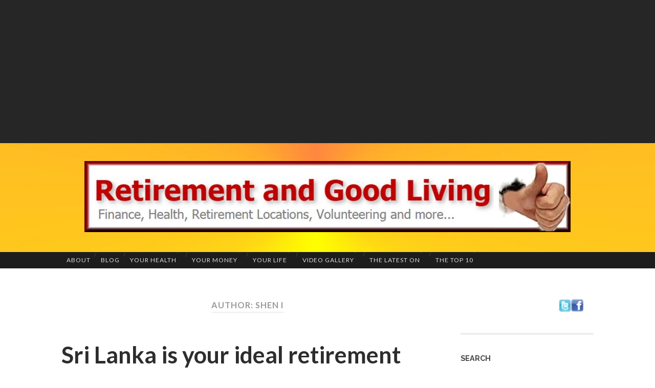

--- FILE ---
content_type: text/html; charset=UTF-8
request_url: https://retirementandgoodliving.com/author/shen-i/
body_size: 13305
content:
<!DOCTYPE html>

<html lang="en-US"
	prefix="og: https://ogp.me/ns#" >

	<head>
		
		<meta charset="UTF-8">
		<meta name="viewport" content="width=device-width, initial-scale=1" >
		<title>Shen I | Retirement And Good Living</title>
<meta name='robots' content='max-image-preview:large' />

<!-- All In One SEO Pack 3.7.1ob_start_detected [-1,-1] -->
<meta name="description"  content="BSc degree and currently involved in the hospitality industry and looking at promoting Sri Lanka as a fresh retirement destination in Sri Lanka." />

<meta name="keywords"  content="retirement in sri lanka,retire in colombo sir lanka,retire in negombo  sri lanka" />
<meta name="robots" content="noindex,follow" />

<script type="application/ld+json" class="aioseop-schema">{"@context":"https://schema.org","@graph":[{"@type":"Organization","@id":"https://retirementandgoodliving.com/#organization","url":"https://retirementandgoodliving.com/","name":"Retirement And Good Living","sameAs":[]},{"@type":"WebSite","@id":"https://retirementandgoodliving.com/#website","url":"https://retirementandgoodliving.com/","name":"Retirement And Good Living","publisher":{"@id":"https://retirementandgoodliving.com/#organization"},"potentialAction":{"@type":"SearchAction","target":"https://retirementandgoodliving.com/?s={search_term_string}","query-input":"required name=search_term_string"}},{"@type":"ProfilePage","@id":"https://retirementandgoodliving.com/author/shen-i/#profilepage","url":"https://retirementandgoodliving.com/author/shen-i/","inLanguage":"en-US","name":"Shen I","isPartOf":{"@id":"https://retirementandgoodliving.com/#website"},"breadcrumb":{"@id":"https://retirementandgoodliving.com/author/shen-i/#breadcrumblist"}},{"@type":"Person","@id":"https://retirementandgoodliving.com/author/shen-i/#author","name":"Shen I","sameAs":[],"image":{"@type":"ImageObject","@id":"https://retirementandgoodliving.com/#personlogo","url":"https://secure.gravatar.com/avatar/9b41ebe39672dae9c24fb52075ee8bac?s=96&d=mm&r=g","width":96,"height":96,"caption":"Shen I"},"mainEntityOfPage":{"@id":"https://retirementandgoodliving.com/author/shen-i/#profilepage"}},{"@type":"BreadcrumbList","@id":"https://retirementandgoodliving.com/author/shen-i/#breadcrumblist","itemListElement":[{"@type":"ListItem","position":1,"item":{"@type":"WebPage","@id":"https://retirementandgoodliving.com/","url":"https://retirementandgoodliving.com/","name":"Retirement and Good Living"}},{"@type":"ListItem","position":2,"item":{"@type":"WebPage","@id":"https://retirementandgoodliving.com/author/shen-i/","url":"https://retirementandgoodliving.com/author/shen-i/","name":"Shen I"}}]}]}</script>
<link rel="canonical" href="https://retirementandgoodliving.com/author/shen-i/" />
<!-- All In One SEO Pack -->
<link rel='dns-prefetch' href='//fonts.googleapis.com' />
<link rel='dns-prefetch' href='//s.w.org' />
<link rel="alternate" type="application/rss+xml" title="Retirement And Good Living &raquo; Feed" href="https://retirementandgoodliving.com/feed/" />
<link rel="alternate" type="application/rss+xml" title="Retirement And Good Living &raquo; Comments Feed" href="https://retirementandgoodliving.com/comments/feed/" />
<link rel="alternate" type="application/rss+xml" title="Retirement And Good Living &raquo; Posts by Shen I Feed" href="https://retirementandgoodliving.com/author/shen-i/feed/" />
		<script type="text/javascript">
			window._wpemojiSettings = {"baseUrl":"https:\/\/s.w.org\/images\/core\/emoji\/13.1.0\/72x72\/","ext":".png","svgUrl":"https:\/\/s.w.org\/images\/core\/emoji\/13.1.0\/svg\/","svgExt":".svg","source":{"concatemoji":"https:\/\/retirementandgoodliving.com\/wp-includes\/js\/wp-emoji-release.min.js?ver=5.8.12"}};
			!function(e,a,t){var n,r,o,i=a.createElement("canvas"),p=i.getContext&&i.getContext("2d");function s(e,t){var a=String.fromCharCode;p.clearRect(0,0,i.width,i.height),p.fillText(a.apply(this,e),0,0);e=i.toDataURL();return p.clearRect(0,0,i.width,i.height),p.fillText(a.apply(this,t),0,0),e===i.toDataURL()}function c(e){var t=a.createElement("script");t.src=e,t.defer=t.type="text/javascript",a.getElementsByTagName("head")[0].appendChild(t)}for(o=Array("flag","emoji"),t.supports={everything:!0,everythingExceptFlag:!0},r=0;r<o.length;r++)t.supports[o[r]]=function(e){if(!p||!p.fillText)return!1;switch(p.textBaseline="top",p.font="600 32px Arial",e){case"flag":return s([127987,65039,8205,9895,65039],[127987,65039,8203,9895,65039])?!1:!s([55356,56826,55356,56819],[55356,56826,8203,55356,56819])&&!s([55356,57332,56128,56423,56128,56418,56128,56421,56128,56430,56128,56423,56128,56447],[55356,57332,8203,56128,56423,8203,56128,56418,8203,56128,56421,8203,56128,56430,8203,56128,56423,8203,56128,56447]);case"emoji":return!s([10084,65039,8205,55357,56613],[10084,65039,8203,55357,56613])}return!1}(o[r]),t.supports.everything=t.supports.everything&&t.supports[o[r]],"flag"!==o[r]&&(t.supports.everythingExceptFlag=t.supports.everythingExceptFlag&&t.supports[o[r]]);t.supports.everythingExceptFlag=t.supports.everythingExceptFlag&&!t.supports.flag,t.DOMReady=!1,t.readyCallback=function(){t.DOMReady=!0},t.supports.everything||(n=function(){t.readyCallback()},a.addEventListener?(a.addEventListener("DOMContentLoaded",n,!1),e.addEventListener("load",n,!1)):(e.attachEvent("onload",n),a.attachEvent("onreadystatechange",function(){"complete"===a.readyState&&t.readyCallback()})),(n=t.source||{}).concatemoji?c(n.concatemoji):n.wpemoji&&n.twemoji&&(c(n.twemoji),c(n.wpemoji)))}(window,document,window._wpemojiSettings);
		</script>
		<style type="text/css">
img.wp-smiley,
img.emoji {
	display: inline !important;
	border: none !important;
	box-shadow: none !important;
	height: 1em !important;
	width: 1em !important;
	margin: 0 .07em !important;
	vertical-align: -0.1em !important;
	background: none !important;
	padding: 0 !important;
}
</style>
	<link rel='stylesheet' id='wp-block-library-css'  href='https://retirementandgoodliving.com/wp-includes/css/dist/block-library/style.min.css?ver=5.8.12' type='text/css' media='all' />
<link rel='stylesheet' id='contact-form-7-css'  href='https://retirementandgoodliving.com/wp-content/plugins/contact-form-7/includes/css/styles.css?ver=5.1.4' type='text/css' media='all' />
<link rel='stylesheet' id='wpb-google-fonts-css'  href='//fonts.googleapis.com/css?family=Open+Sans&#038;ver=5.8.12' type='text/css' media='all' />
<link rel='stylesheet' id='weather-atlas-css'  href='https://retirementandgoodliving.com/wp-content/plugins/weather-atlas/public/css/weather-atlas-public.min.css?ver=1.2.1' type='text/css' media='all' />
<link rel='stylesheet' id='weather-icons-css'  href='https://retirementandgoodliving.com/wp-content/plugins/weather-atlas/public/font/weather-icons/weather-icons.min.css?ver=1.2.1' type='text/css' media='all' />
<link rel='stylesheet' id='hamburger.css-css'  href='https://retirementandgoodliving.com/wp-content/plugins/wp-responsive-menu/css/wpr-hamburger.css?ver=1.0' type='text/css' media='all' />
<link rel='stylesheet' id='wprmenu.css-css'  href='https://retirementandgoodliving.com/wp-content/plugins/wp-responsive-menu/css/wprmenu.css?ver=1.0' type='text/css' media='all' />
<style id='wprmenu.css-inline-css' type='text/css'>
@media only screen and ( max-width: 1000px ) {html body div.wprm-wrapper {
				overflow: scroll;
			}html body div.wprm-overlay{ background: rgb(0,0,0) }
				#mg-wprm-wrap ul li {
					border-top: solid 1px rgba(0,0,0,0.05);
					border-bottom: solid 1px rgba(0,0,0,0.05);
				}
				
				#wprmenu_bar {
					background-color: #000000;
				}
			
				html body div#mg-wprm-wrap .wpr_submit .icon.icon-search {
					color: #FFFFFF;
				}
				#wprmenu_bar .menu_title, #wprmenu_bar .wprmenu_icon_menu {
					color: #FFFFFF;
				}
				#wprmenu_bar .menu_title {
					font-size: 16px;
					font-weight: normal;
				}
				#mg-wprm-wrap li.menu-item a {
					font-size: 14px;
					text-transform: uppercase;
					font-weight: normal;
				}
				#mg-wprm-wrap li.menu-item-has-children ul.sub-menu a {
					font-size: 15px;
					text-transform: uppercase;
					font-weight: normal;
				}
				#mg-wprm-wrap li.current-menu-item > a {
					background: #000000;
				}
				#mg-wprm-wrap li.current-menu-item > a,
				#mg-wprm-wrap li.current-menu-item span.wprmenu_icon{
					color: #FFFFFF !important;
				}
				#mg-wprm-wrap {
					background-color: #000000;
				}
				.cbp-spmenu-push-toright {
					left: 80% ;
				}
				.cbp-spmenu-push-toright .mm-slideout {
					left:80% ;
				}
				.cbp-spmenu-push-toleft {
					left: -80% ;
				}
				#mg-wprm-wrap.cbp-spmenu-right,
				#mg-wprm-wrap.cbp-spmenu-left,
				#mg-wprm-wrap.cbp-spmenu-right.custom,
				#mg-wprm-wrap.cbp-spmenu-left.custom,
				.cbp-spmenu-vertical {
					width: 80%;
					max-width: 400px;
				}
				#mg-wprm-wrap ul#wprmenu_menu_ul li.menu-item a,
				div#mg-wprm-wrap ul li span.wprmenu_icon {
					color: #ffffff !important;
				}
				#mg-wprm-wrap ul#wprmenu_menu_ul li.menu-item a:hover {
					background: #000000;
					color: #44ddd3 !important;
				}
				div#mg-wprm-wrap ul>li:hover>span.wprmenu_icon {
					color: #44ddd3 !important;
				}
				.wprmenu_bar .hamburger-inner, .wprmenu_bar .hamburger-inner::before, .wprmenu_bar .hamburger-inner::after {
					background: #ffffff;
				}
				.wprmenu_bar .hamburger:hover .hamburger-inner, .wprmenu_bar .hamburger:hover .hamburger-inner::before,
			 .wprmenu_bar .hamburger:hover .hamburger-inner::after {
				background: #FFFFFF;
				}
			div.wprmenu_bar div.hamburger{padding-right: 6px !important;}
				#wprmenu_menu.left {
					width:80%;
					left: -80%;
					right: auto;
				}
				#wprmenu_menu.right {
					width:80%;
					right: -80%;
					left: auto;
				}
			html body div#wprmenu_bar {
					height : 45px;
				}#mg-wprm-wrap.cbp-spmenu-left, #mg-wprm-wrap.cbp-spmenu-right, #mg-widgetmenu-wrap.cbp-spmenu-widget-left, #mg-widgetmenu-wrap.cbp-spmenu-widget-right {
					top: 45px !important;
				}
					.wprmenu_bar .hamburger {
						float: left;
					}
					.wprmenu_bar #custom_menu_icon.hamburger {
						top: 0px;
						left: 0px;
						float: left !important;
						background-color: #CCCCCC;
					}
				.toggle{ display: none !important; }.custMenu #custom_menu_icon {
				display: block;
			}html { padding-top: 42px !important; }#wprmenu_bar,#mg-wprm-wrap { display: block; }
			div#wpadminbar { position: fixed; }}
</style>
<link rel='stylesheet' id='wpr_icons-css'  href='https://retirementandgoodliving.com/wp-content/plugins/wp-responsive-menu/inc/icons/style.css?ver=1.0' type='text/css' media='all' />
<link rel='stylesheet' id='orbisius_ct_hemingway_child_theme_parent_style-css'  href='https://retirementandgoodliving.com/wp-content/themes/hemingway/style.css?ver=1.75' type='text/css' media='all' />
<link rel='stylesheet' id='orbisius_ct_hemingway_child_theme_parent_style_child_style-css'  href='https://retirementandgoodliving.com/wp-content/themes/hemingway-child-theme/style.css?ver=1.75' type='text/css' media='all' />
<link rel='stylesheet' id='newsletter-css'  href='https://retirementandgoodliving.com/wp-content/plugins/newsletter/style.css?ver=6.1.8' type='text/css' media='all' />
<link rel='stylesheet' id='__EPYT__style-css'  href='https://retirementandgoodliving.com/wp-content/plugins/youtube-embed-plus/styles/ytprefs.min.css?ver=13.1.1' type='text/css' media='all' />
<style id='__EPYT__style-inline-css' type='text/css'>

                .epyt-gallery-thumb {
                        width: 50%;
                }
                
                         @media (min-width:0px) and (max-width: 767px) {
                            .epyt-gallery-rowbreak {
                                display: none;
                            }
                            .epyt-gallery-allthumbs[class*="epyt-cols"] .epyt-gallery-thumb {
                                width: 100% !important;
                            }
                          }
</style>
<link rel='stylesheet' id='hemingway_googleFonts-css'  href='https://fonts.googleapis.com/css?family=Lato%3A400%2C700%2C400italic%2C700italic%7CRaleway%3A700%2C400' type='text/css' media='all' />
<link rel='stylesheet' id='hemingway_style-css'  href='https://retirementandgoodliving.com/wp-content/themes/hemingway/style.css?ver=1.75' type='text/css' media='all' />
<script>if (document.location.protocol != "https:") {document.location = document.URL.replace(/^http:/i, "https:");}</script><script type='text/javascript' src='https://retirementandgoodliving.com/wp-includes/js/jquery/jquery.min.js?ver=3.6.0' id='jquery-core-js'></script>
<script type='text/javascript' src='https://retirementandgoodliving.com/wp-includes/js/jquery/jquery-migrate.min.js?ver=3.3.2' id='jquery-migrate-js'></script>
<script type='text/javascript' src='https://retirementandgoodliving.com/wp-content/plugins/weather-atlas/public/js/weather-atlas-public.min.js?ver=1.2.1' id='weather-atlas-js'></script>
<script type='text/javascript' src='https://retirementandgoodliving.com/wp-content/plugins/weather-atlas/public/js/jquery-cookie.min.js?ver=1.2.1' id='jquery-cookie-js'></script>
<script type='text/javascript' src='https://retirementandgoodliving.com/wp-content/plugins/wp-responsive-menu/js/modernizr.custom.js?ver=1.0' id='modernizr-js'></script>
<script type='text/javascript' src='https://retirementandgoodliving.com/wp-content/plugins/wp-responsive-menu/js/jquery.touchSwipe.min.js?ver=1.0' id='touchSwipe-js'></script>
<script type='text/javascript' id='wprmenu.js-js-extra'>
/* <![CDATA[ */
var wprmenu = {"zooming":"no","from_width":"1000","push_width":"400","menu_width":"80","parent_click":"yes","swipe":"yes","enable_overlay":"1"};
/* ]]> */
</script>
<script type='text/javascript' src='https://retirementandgoodliving.com/wp-content/plugins/wp-responsive-menu/js/wprmenu.js?ver=1.0' id='wprmenu.js-js'></script>
<script type='text/javascript' id='__ytprefs__-js-extra'>
/* <![CDATA[ */
var _EPYT_ = {"ajaxurl":"https:\/\/retirementandgoodliving.com\/wp-admin\/admin-ajax.php","security":"7c6770fc00","gallery_scrolloffset":"20","eppathtoscripts":"https:\/\/retirementandgoodliving.com\/wp-content\/plugins\/youtube-embed-plus\/scripts\/","eppath":"https:\/\/retirementandgoodliving.com\/wp-content\/plugins\/youtube-embed-plus\/","epresponsiveselector":"[\"iframe[src*='youtube.com']\",\"iframe[src*='youtube-nocookie.com']\",\"iframe[data-ep-src*='youtube.com']\",\"iframe[data-ep-src*='youtube-nocookie.com']\",\"iframe[data-ep-gallerysrc*='youtube.com']\"]","epdovol":"1","version":"13.1.1","evselector":"iframe.__youtube_prefs__[src], iframe[src*=\"youtube.com\/embed\/\"], iframe[src*=\"youtube-nocookie.com\/embed\/\"]","ajax_compat":"","ytapi_load":"light","stopMobileBuffer":"1","vi_active":"","vi_js_posttypes":[]};
/* ]]> */
</script>
<script type='text/javascript' src='https://retirementandgoodliving.com/wp-content/plugins/youtube-embed-plus/scripts/ytprefs.min.js?ver=13.1.1' id='__ytprefs__-js'></script>
<link rel="https://api.w.org/" href="https://retirementandgoodliving.com/wp-json/" /><link rel="alternate" type="application/json" href="https://retirementandgoodliving.com/wp-json/wp/v2/users/65" /><link rel="EditURI" type="application/rsd+xml" title="RSD" href="https://retirementandgoodliving.com/xmlrpc.php?rsd" />
<link rel="wlwmanifest" type="application/wlwmanifest+xml" href="https://retirementandgoodliving.com/wp-includes/wlwmanifest.xml" /> 
<meta name="generator" content="WordPress 5.8.12" />
<script type="text/javascript" src="https://retirementandgoodliving.com/wp-content/plugins/advanced-author-exposed/javascript/skripta.js"></script><link rel="stylesheet" href="https://retirementandgoodliving.com/wp-content/plugins/advanced-author-exposed/css/ae_style.css" type="text/css" /><style type="text/css"><!--Customizer CSS--></style><!-- /Customizer CSS --><link rel="icon" href="https://retirementandgoodliving.com/wp-content/uploads/2019/08/cropped-sunb-32x32.gif" sizes="32x32" />
<link rel="icon" href="https://retirementandgoodliving.com/wp-content/uploads/2019/08/cropped-sunb-192x192.gif" sizes="192x192" />
<link rel="apple-touch-icon" href="https://retirementandgoodliving.com/wp-content/uploads/2019/08/cropped-sunb-180x180.gif" />
<meta name="msapplication-TileImage" content="https://retirementandgoodliving.com/wp-content/uploads/2019/08/cropped-sunb-270x270.gif" />
		<style type="text/css" id="wp-custom-css">
			@media ( min-width: 700px ) {
    
    .header {
        padding: 35px 0 !important;
    }
	.content {
width: 70%;
}
.sidebar {
width: 25%
	;
}
}


@media ( max-width: 1000px ) {
    
    .header {
        padding: 60px 0 !important;
    }
		.content {
width: 70%;
}
.sidebar {
width: 25%
	;
}
}

@media ( max-width: 700px ) {
    
    .header {
        padding: 30px 0 !important;	
    }
	.content {
width: 100%;
}
	
}

.content.center { margin-left: auto; margin-right: auto; }
.content.full-width { width: 100%; }



.mobile-menu { display: none; }


.blog-menu li { position: relative; }
.blog-menu > li { float: left; }

.blog-menu > li:before {
	content: "/";
	display: block;
	position: absolute;
	left: 0;
	top: 25%;
	margin-top: -9px;
	margin-left: -3px;
	font-size: 12px;
	
	color: #444;
	font-weight: 300;
	z-index: 1000;
}

.blog-menu > li:first-child:before { content: none; }

/* added 922  */

ul.blog-menu a {
padding: 10px 10px;
}

.blog-menu li a { 
	color: #dededf; 
	
}

/*       */

.blog-menu a {
	display: block;
	padding: 6px 10px;
	text-transform: uppercase;
	letter-spacing: 1px;
	color: rgba(255,255,255,0.4);
	font-size: 12px;
}

.blog-menu a:hover,
.blog-menu .current-menu-item a { 
	color: #FFF; 
	font-size: 12px;
	}


.blog-menu > .has-children a,
.blog-menu > .page_item_has_children a { padding-right: 20px; }

.blog-menu > .has-children::after,
.blog-menu > .page_item_has_children::after {
	content: "";
	display: block;
	border: 1px solid transparent;
	border-top-color: rgba(255,255,255,0.4);
	position: absolute;
	z-index: 1001;
	right: 17px;
	top: 10%;
	margin-top: -2px;
}

.blog-menu > .has-children:hover::after,
.blog-menu > .page_item_has_children:hover::after { border-top-color: #FFF; }

.blog-menu li:hover a {
	background-color: #1D1D1D;
	cursor: pointer;
}

.blog-menu li:hover > a { color: #FFF; }


/* Sub menus --------------------------------------- */


.blog-menu ul {
	position: absolute;
	left: -9999px;
	display: none;
	z-index: 999;
}

.blog-menu ul li {
    float: none;
    display: block;
}

.blog-menu ul > .has-children::after,
.blog-menu ul > .page_item_has_children::after {
	content: "";
	display: block;
	border: 6px solid transparent;
	border-left-color: rgba(255,255,255,0.4);
	position: absolute;
	z-index: 1001;
	right: 10px;
	top: 50%;
	margin-top: -5px;
}

.blog-menu ul > .has-children:hover::after,
.blog-menu ul > .page_item_has_children:hover::after { border-left-color: #fff; }

.blog-menu ul li { 	
	width: 240px; 
	background: #1d1d1d;
}

.blog-menu ul a {
	padding: 6px 0px;
	margin: 0 20px;
	line-height: 130%;
	-moz-box-sizing: border-box;
	-webkit-box-sizing: border-box;
	box-sizing: border-box;
	border-bottom: 1px solid rgba(255,255,255,0.1);
}

.blog-menu ul > li:last-child a { border-bottom-width: 0; }

.blog-menu li:hover > ul {
	opacity: 1;
	left: 0;
	display: block;
}


/* Deep down --------------------------------------- */


.blog-menu ul li:hover > ul {
	top: 0;
	left: 240px;
	margin-left: 0;
}

.single-post .featured-media { display: none; }		</style>
		

<script language="javascript" src="https://www.tickertech.com/ron/cgi/?head=1&footer=off&js=on&action=https://retirementandgoodliving.com/stock-lookup/"></script>

<!-- Google tag (gtag.js) -->
<script async src="https://www.googletagmanager.com/gtag/js?id=G-F8QDHQ2R9X"></script>
<script>
  window.dataLayer = window.dataLayer || [];
  function gtag(){dataLayer.push(arguments);}
  gtag('js', new Date());

  gtag('config', 'G-F8QDHQ2R9X');
</script>

	
<script data-ad-client="ca-pub-7830444137316191" async src="https://pagead2.googlesyndication.com/pagead/js/adsbygoogle.js"></script>
	

	</head>
	
	<body data-rsssl=1 class="archive author author-shen-i author-65">

			
		<div class="big-wrapper">

	
			<div class="header-cover section bg-dark-light no-padding">

<center>
<script async src="https://pagead2.googlesyndication.com/pagead/js/adsbygoogle.js"></script>
<!-- newrglfixedbanner -->
<ins class="adsbygoogle"
     style="display:block"
     data-ad-client="ca-pub-7830444137316191"
     data-ad-slot="8642641738"
     data-ad-format="auto"
     data-full-width-responsive="true"></ins>
<script>
     (adsbygoogle = window.adsbygoogle || []).push({});
</script>
</center>



						
				<div class="header section" style="background-image: url( https://retirementandgoodliving.com/wp-content/uploads/2019/06/cropped-headerbk11-1.jpg );">
							
					<div class="header-inner section-inner">
					
												
							<div class='blog-logo'>
							
						        <a href='https://retirementandgoodliving.com/' title='Retirement And Good Living &mdash; Retirement Living and Health, Finance, Education, Vacations and more...' rel='home'>
						        	<img src='https://retirementandgoodliving.com/wp-content/uploads/2019/06/headerxxz-1.jpg' alt='Retirement And Good Living'>
						        </a>
						        
						    </div><!-- .blog-logo -->
					
											
					</div><!-- .header-inner -->
								
				</div><!-- .header -->

			</div><!-- .bg-dark -->
			
			<div class="navigation section no-padding bg-dark">
			
				<div class="navigation-inner section-inner">
				
					<div class="toggle-container hidden">
			
						<button type="button" class="nav-toggle toggle">
								
							<div class="bar"></div>
							<div class="bar"></div>
							<div class="bar"></div>
						
						</button>
						
						<button type="button" class="search-toggle toggle">
								
							<div class="metal"></div>
							<div class="glass"></div>
							<div class="handle"></div>
						
						</button>
						
						<div class="clear"></div>
					
					</div><!-- .toggle-container -->
					
					<div class="blog-search hidden">
					
						<form role="search" method="get" id="searchform" class="searchform" action="https://retirementandgoodliving.com/">
				<div>
					<label class="screen-reader-text" for="s">Search for:</label>
					<input type="text" value="" name="s" id="s" />
					<input type="submit" id="searchsubmit" value="Search" />
				</div>
			</form>					
					</div>
				
					<ul class="blog-menu">
					
						<li id="menu-item-41179" class="menu-item menu-item-type-post_type menu-item-object-page menu-item-home menu-item-41179"><a href="https://retirementandgoodliving.com/">About</a></li>
<li id="menu-item-41180" class="menu-item menu-item-type-post_type menu-item-object-page current_page_parent menu-item-41180"><a href="https://retirementandgoodliving.com/retirement-posts/">Blog</a></li>
<li id="menu-item-41189" class="menu-item menu-item-type-custom menu-item-object-custom menu-item-has-children has-children menu-item-41189"><a href="#">Your Health</a>
<ul class="sub-menu">
	<li id="menu-item-41181" class="menu-item menu-item-type-post_type menu-item-object-page menu-item-has-children has-children menu-item-41181"><a href="https://retirementandgoodliving.com/exercising-2-2/">Exercising</a>
	<ul class="sub-menu">
		<li id="menu-item-41182" class="menu-item menu-item-type-post_type menu-item-object-page menu-item-41182"><a href="https://retirementandgoodliving.com/exercising-2/exercising-basics/">Exercising Basics</a></li>
		<li id="menu-item-41183" class="menu-item menu-item-type-post_type menu-item-object-page menu-item-41183"><a href="https://retirementandgoodliving.com/exercising-2/flexibility/">Flexibility</a></li>
		<li id="menu-item-41184" class="menu-item menu-item-type-post_type menu-item-object-page menu-item-41184"><a href="https://retirementandgoodliving.com/exercising-2/strengthening/">Strengthening</a></li>
		<li id="menu-item-41186" class="menu-item menu-item-type-post_type menu-item-object-page menu-item-41186"><a href="https://retirementandgoodliving.com/exercising-2/cardio/">Cardio</a></li>
	</ul>
</li>
	<li id="menu-item-41185" class="menu-item menu-item-type-post_type menu-item-object-page menu-item-has-children has-children menu-item-41185"><a href="https://retirementandgoodliving.com/calculators/">Health Calculators</a>
	<ul class="sub-menu">
		<li id="menu-item-41187" class="menu-item menu-item-type-post_type menu-item-object-page menu-item-41187"><a href="https://retirementandgoodliving.com/calculators/body-fat-calc/">Body Fat Calculator</a></li>
		<li id="menu-item-41188" class="menu-item menu-item-type-post_type menu-item-object-page menu-item-41188"><a href="https://retirementandgoodliving.com/calculators/body-mass-calculator/">Body Mass Calculator</a></li>
		<li id="menu-item-41190" class="menu-item menu-item-type-post_type menu-item-object-page menu-item-41190"><a href="https://retirementandgoodliving.com/calculators/daily-calorie-calculator/">Daily Calorie Calculator</a></li>
		<li id="menu-item-41191" class="menu-item menu-item-type-post_type menu-item-object-page menu-item-41191"><a href="https://retirementandgoodliving.com/calculators/exercise-calorie-calculator/">Exercise/Calorie Calc</a></li>
	</ul>
</li>
	<li id="menu-item-41192" class="menu-item menu-item-type-custom menu-item-object-custom menu-item-has-children has-children menu-item-41192"><a href="#">Health Insurance</a>
	<ul class="sub-menu">
		<li id="menu-item-41194" class="menu-item menu-item-type-post_type menu-item-object-page menu-item-41194"><a href="https://retirementandgoodliving.com/health-insurance/medicare/">Medicare</a></li>
		<li id="menu-item-41195" class="menu-item menu-item-type-post_type menu-item-object-page menu-item-41195"><a href="https://retirementandgoodliving.com/health-insurance/affordable-care-act/">Affordable Care Act</a></li>
		<li id="menu-item-41196" class="menu-item menu-item-type-post_type menu-item-object-page menu-item-41196"><a href="https://retirementandgoodliving.com/health-insurance/long-term-care/">Long Term Care</a></li>
	</ul>
</li>
	<li id="menu-item-41197" class="menu-item menu-item-type-post_type menu-item-object-page menu-item-41197"><a href="https://retirementandgoodliving.com/mental-health/">Mental Health</a></li>
	<li id="menu-item-41198" class="menu-item menu-item-type-custom menu-item-object-custom menu-item-has-children has-children menu-item-41198"><a href="#">Mind Games</a>
	<ul class="sub-menu">
		<li id="menu-item-41199" class="menu-item menu-item-type-post_type menu-item-object-page menu-item-41199"><a href="https://retirementandgoodliving.com/mind-games/retirement-concentration/">Concentration</a></li>
		<li id="menu-item-41200" class="menu-item menu-item-type-post_type menu-item-object-page menu-item-41200"><a href="https://retirementandgoodliving.com/mind-games/crossword/">Crossword</a></li>
		<li id="menu-item-41201" class="menu-item menu-item-type-post_type menu-item-object-page menu-item-41201"><a href="https://retirementandgoodliving.com/mind-games/retirement-sudoku/">Sudoku</a></li>
		<li id="menu-item-41202" class="menu-item menu-item-type-post_type menu-item-object-page menu-item-41202"><a href="https://retirementandgoodliving.com/mind-games/retirement-wordsearch/">Word Search</a></li>
		<li id="menu-item-41203" class="menu-item menu-item-type-post_type menu-item-object-page menu-item-41203"><a href="https://retirementandgoodliving.com/mind-games/solitaire/">Solitaire</a></li>
	</ul>
</li>
	<li id="menu-item-41212" class="menu-item menu-item-type-custom menu-item-object-custom menu-item-has-children has-children menu-item-41212"><a href="#">Nutrition</a>
	<ul class="sub-menu">
		<li id="menu-item-41204" class="menu-item menu-item-type-post_type menu-item-object-page menu-item-41204"><a href="https://retirementandgoodliving.com/nutrition/healthy-eating-patterns/">Healthy Eating Patterns</a></li>
		<li id="menu-item-41205" class="menu-item menu-item-type-post_type menu-item-object-page menu-item-41205"><a href="https://retirementandgoodliving.com/nutrition/nutritional-goals/">Nutritional Goals</a></li>
		<li id="menu-item-41206" class="menu-item menu-item-type-post_type menu-item-object-page menu-item-41206"><a href="https://retirementandgoodliving.com/nutrition/healthtest/">Calcium</a></li>
		<li id="menu-item-41207" class="menu-item menu-item-type-post_type menu-item-object-page menu-item-41207"><a href="https://retirementandgoodliving.com/nutrition/fiber/">Fiber</a></li>
		<li id="menu-item-41208" class="menu-item menu-item-type-post_type menu-item-object-page menu-item-41208"><a href="https://retirementandgoodliving.com/nutrition/20259-2/">Potassium</a></li>
		<li id="menu-item-41209" class="menu-item menu-item-type-post_type menu-item-object-page menu-item-41209"><a href="https://retirementandgoodliving.com/nutrition/vitamin-d/">Vitamin D</a></li>
		<li id="menu-item-41210" class="menu-item menu-item-type-post_type menu-item-object-page menu-item-41210"><a href="https://retirementandgoodliving.com/nutrition/nutrition-program/">Nutrition Program</a></li>
		<li id="menu-item-41211" class="menu-item menu-item-type-post_type menu-item-object-page menu-item-41211"><a href="https://retirementandgoodliving.com/nutrition/farmers-markets/">Farmers Markets</a></li>
	</ul>
</li>
</ul>
</li>
<li id="menu-item-41213" class="menu-item menu-item-type-custom menu-item-object-custom menu-item-has-children has-children menu-item-41213"><a href="#">Your Money</a>
<ul class="sub-menu">
	<li id="menu-item-41214" class="menu-item menu-item-type-custom menu-item-object-custom menu-item-has-children has-children menu-item-41214"><a href="#">Financial Calculators</a>
	<ul class="sub-menu">
		<li id="menu-item-41215" class="menu-item menu-item-type-post_type menu-item-object-page menu-item-41215"><a href="https://retirementandgoodliving.com/finance-calculators/affordable-care-act-subsidy-calculator/">ACA Subsidy Calculator</a></li>
		<li id="menu-item-41216" class="menu-item menu-item-type-post_type menu-item-object-page menu-item-41216"><a href="https://retirementandgoodliving.com/finance-calculators/mortgage-calculator/">Mortgage Calculator</a></li>
		<li id="menu-item-41217" class="menu-item menu-item-type-post_type menu-item-object-page menu-item-41217"><a href="https://retirementandgoodliving.com/finance-calculators/retirement-budget/">Retirement Budget</a></li>
		<li id="menu-item-41218" class="menu-item menu-item-type-post_type menu-item-object-page menu-item-41218"><a href="https://retirementandgoodliving.com/finance-calculators/retirement-calculator/">Retirement Calculator</a></li>
	</ul>
</li>
	<li id="menu-item-41219" class="menu-item menu-item-type-custom menu-item-object-custom menu-item-has-children has-children menu-item-41219"><a href="#">Retirement Investing</a>
	<ul class="sub-menu">
		<li id="menu-item-41220" class="menu-item menu-item-type-post_type menu-item-object-page menu-item-41220"><a href="https://retirementandgoodliving.com/retirement-investing/investing-for-retirement/">Invest for Retirement</a></li>
		<li id="menu-item-41221" class="menu-item menu-item-type-post_type menu-item-object-page menu-item-41221"><a href="https://retirementandgoodliving.com/retirement-investing/basics-about-types-of-investments/">Types of Investments</a></li>
		<li id="menu-item-41222" class="menu-item menu-item-type-post_type menu-item-object-page menu-item-41222"><a href="https://retirementandgoodliving.com/retirement-investing/financial-statements/">Financial Statements</a></li>
		<li id="menu-item-41223" class="menu-item menu-item-type-post_type menu-item-object-page menu-item-41223"><a href="https://retirementandgoodliving.com/retirement-investing/retirement-plans/">Retirement Plans</a></li>
	</ul>
</li>
	<li id="menu-item-41224" class="menu-item menu-item-type-post_type menu-item-object-page menu-item-41224"><a href="https://retirementandgoodliving.com/reverse-mortgages/">Reverse Mortgages</a></li>
	<li id="menu-item-41225" class="menu-item menu-item-type-post_type menu-item-object-page menu-item-41225"><a href="https://retirementandgoodliving.com/social-security/">Social Security</a></li>
	<li id="menu-item-41226" class="menu-item menu-item-type-custom menu-item-object-custom menu-item-has-children has-children menu-item-41226"><a href="#">The Markets</a>
	<ul class="sub-menu">
		<li id="menu-item-41227" class="menu-item menu-item-type-post_type menu-item-object-page menu-item-41227"><a href="https://retirementandgoodliving.com/the-markets/stock-lookup/">Stock lookup</a></li>
		<li id="menu-item-41228" class="menu-item menu-item-type-post_type menu-item-object-page menu-item-41228"><a href="https://retirementandgoodliving.com/the-markets/market-most-active/">Market Most Active</a></li>
		<li id="menu-item-41229" class="menu-item menu-item-type-post_type menu-item-object-page menu-item-41229"><a href="https://retirementandgoodliving.com/the-markets/market-quotes-and-charts/">Market Quotes/Charts</a></li>
		<li id="menu-item-41230" class="menu-item menu-item-type-post_type menu-item-object-page menu-item-41230"><a href="https://retirementandgoodliving.com/the-markets/daily-dividend-report/">Daily Dividend Report</a></li>
		<li id="menu-item-41231" class="menu-item menu-item-type-post_type menu-item-object-page menu-item-41231"><a href="https://retirementandgoodliving.com/the-markets/latest-etf-investing-report/">ETF Investing Report</a></li>
		<li id="menu-item-41232" class="menu-item menu-item-type-post_type menu-item-object-page menu-item-41232"><a href="https://retirementandgoodliving.com/the-markets/insider-buying-report/">Insider Buying Report</a></li>
		<li id="menu-item-41233" class="menu-item menu-item-type-post_type menu-item-object-page menu-item-41233"><a href="https://retirementandgoodliving.com/the-markets/market-movers-report/">Market Movers Report</a></li>
		<li id="menu-item-41235" class="menu-item menu-item-type-post_type menu-item-object-page menu-item-41235"><a href="https://retirementandgoodliving.com/the-markets/commodities/">Commodities</a></li>
		<li id="menu-item-41236" class="menu-item menu-item-type-post_type menu-item-object-page menu-item-41236"><a href="https://retirementandgoodliving.com/the-markets/forex/">Forex</a></li>
	</ul>
</li>
</ul>
</li>
<li id="menu-item-41237" class="menu-item menu-item-type-custom menu-item-object-custom menu-item-has-children has-children menu-item-41237"><a href="#">Your Life</a>
<ul class="sub-menu">
	<li id="menu-item-41238" class="menu-item menu-item-type-post_type menu-item-object-page menu-item-41238"><a href="https://retirementandgoodliving.com/education/">Education</a></li>
	<li id="menu-item-41239" class="menu-item menu-item-type-post_type menu-item-object-page menu-item-41239"><a href="https://retirementandgoodliving.com/traveling/">Traveling</a></li>
	<li id="menu-item-41261" class="menu-item menu-item-type-post_type menu-item-object-page menu-item-41261"><a href="https://retirementandgoodliving.com/hobbies/">Hobbies</a></li>
	<li id="menu-item-41241" class="menu-item menu-item-type-custom menu-item-object-custom menu-item-has-children has-children menu-item-41241"><a href="#">Volunteering</a>
	<ul class="sub-menu">
		<li id="menu-item-41242" class="menu-item menu-item-type-post_type menu-item-object-page menu-item-41242"><a href="https://retirementandgoodliving.com/volunteering/volunteering-basics/">Volunteering Basics</a></li>
		<li id="menu-item-41243" class="menu-item menu-item-type-post_type menu-item-object-page menu-item-41243"><a href="https://retirementandgoodliving.com/volunteering/all-for-good/">All For Good</a></li>
		<li id="menu-item-41244" class="menu-item menu-item-type-post_type menu-item-object-page menu-item-41244"><a href="https://retirementandgoodliving.com/volunteering/un-volunteers/">UN Volunteers</a></li>
		<li id="menu-item-41245" class="menu-item menu-item-type-post_type menu-item-object-page menu-item-41245"><a href="https://retirementandgoodliving.com/volunteering/volunteer-gov/">Volunteer.gov</a></li>
	</ul>
</li>
	<li id="menu-item-41246" class="menu-item menu-item-type-custom menu-item-object-custom menu-item-has-children has-children menu-item-41246"><a href="#">Working Part Time</a>
	<ul class="sub-menu">
		<li id="menu-item-41247" class="menu-item menu-item-type-post_type menu-item-object-page menu-item-41247"><a href="https://retirementandgoodliving.com/working-part-time/part-time-work-basics/">Part Time Work Basics</a></li>
		<li id="menu-item-41248" class="menu-item menu-item-type-post_type menu-item-object-page menu-item-41248"><a href="https://retirementandgoodliving.com/working-part-time/retirement-jobs/">Retirement Jobs</a></li>
		<li id="menu-item-41249" class="menu-item menu-item-type-post_type menu-item-object-page menu-item-41249"><a href="https://retirementandgoodliving.com/working-part-time/senior-job-program/">Senior Job Program</a></li>
		<li id="menu-item-42056" class="menu-item menu-item-type-post_type menu-item-object-page menu-item-42056"><a href="https://retirementandgoodliving.com/working-part-time/usajobs-gov/">USAjobs.gov</a></li>
	</ul>
</li>
</ul>
</li>
<li id="menu-item-41251" class="menu-item menu-item-type-custom menu-item-object-custom menu-item-has-children has-children menu-item-41251"><a href="#">Video Gallery</a>
<ul class="sub-menu">
	<li id="menu-item-41252" class="menu-item menu-item-type-custom menu-item-object-custom menu-item-has-children has-children menu-item-41252"><a href="#">Exercise</a>
	<ul class="sub-menu">
		<li id="menu-item-41253" class="menu-item menu-item-type-post_type menu-item-object-page menu-item-41253"><a href="https://retirementandgoodliving.com/exercise/flexibility/">Flexibility</a></li>
		<li id="menu-item-41254" class="menu-item menu-item-type-post_type menu-item-object-page menu-item-41254"><a href="https://retirementandgoodliving.com/exercise/strengthening/">Strengthening</a></li>
		<li id="menu-item-41255" class="menu-item menu-item-type-post_type menu-item-object-page menu-item-41255"><a href="https://retirementandgoodliving.com/exercise/cardio/">Cardio</a></li>
	</ul>
</li>
	<li id="menu-item-41256" class="menu-item menu-item-type-post_type menu-item-object-page menu-item-41256"><a href="https://retirementandgoodliving.com/video-gallery-retirement-humor/">Laugh</a></li>
	<li id="menu-item-41257" class="menu-item menu-item-type-custom menu-item-object-custom menu-item-has-children has-children menu-item-41257"><a href="#">Learn</a>
	<ul class="sub-menu">
		<li id="menu-item-41258" class="menu-item menu-item-type-post_type menu-item-object-page menu-item-41258"><a href="https://retirementandgoodliving.com/learn/financials/">Financials</a></li>
		<li id="menu-item-41259" class="menu-item menu-item-type-post_type menu-item-object-page menu-item-41259"><a href="https://retirementandgoodliving.com/learn/games/">Games</a></li>
		<li id="menu-item-41260" class="menu-item menu-item-type-post_type menu-item-object-page menu-item-41260"><a href="https://retirementandgoodliving.com/learn/health/">Health</a></li>
		<li id="menu-item-41240" class="menu-item menu-item-type-post_type menu-item-object-page menu-item-41240"><a href="https://retirementandgoodliving.com/learn/hobbies/">Hobbies</a></li>
		<li id="menu-item-41262" class="menu-item menu-item-type-post_type menu-item-object-page menu-item-41262"><a href="https://retirementandgoodliving.com/learn/languages/">Languages</a></li>
	</ul>
</li>
	<li id="menu-item-41263" class="menu-item menu-item-type-post_type menu-item-object-page menu-item-41263"><a href="https://retirementandgoodliving.com/video-gallery-retirement-destination/">Visit/Retire</a></li>
</ul>
</li>
<li id="menu-item-41275" class="menu-item menu-item-type-custom menu-item-object-custom menu-item-has-children has-children menu-item-41275"><a href="#">The Latest on</a>
<ul class="sub-menu">
	<li id="menu-item-41276" class="menu-item menu-item-type-custom menu-item-object-custom menu-item-has-children has-children menu-item-41276"><a href="#">Books</a>
	<ul class="sub-menu">
		<li id="menu-item-41277" class="menu-item menu-item-type-post_type menu-item-object-page menu-item-41277"><a href="https://retirementandgoodliving.com/books-this-week/news/">News on Books</a></li>
		<li id="menu-item-41279" class="menu-item menu-item-type-post_type menu-item-object-page menu-item-41279"><a href="https://retirementandgoodliving.com/books-this-week/hardcover-fiction/">Hardcover Fiction</a></li>
		<li id="menu-item-41278" class="menu-item menu-item-type-post_type menu-item-object-page menu-item-41278"><a href="https://retirementandgoodliving.com/books-this-week/hardcover-nonfiction/">Hardcover Nonfiction</a></li>
		<li id="menu-item-41281" class="menu-item menu-item-type-post_type menu-item-object-page menu-item-41281"><a href="https://retirementandgoodliving.com/books-this-week/paperback-fiction/">Paperback Fiction</a></li>
		<li id="menu-item-41280" class="menu-item menu-item-type-post_type menu-item-object-page menu-item-41280"><a href="https://retirementandgoodliving.com/books-this-week/paperback-nonfiction/">Paperback Nonfiction</a></li>
	</ul>
</li>
	<li id="menu-item-41283" class="menu-item menu-item-type-post_type menu-item-object-page menu-item-41283"><a href="https://retirementandgoodliving.com/daily-snapshot/">Daily Snapshot</a></li>
	<li id="menu-item-41284" class="menu-item menu-item-type-custom menu-item-object-custom menu-item-has-children has-children menu-item-41284"><a href="#">Deals</a>
	<ul class="sub-menu">
		<li id="menu-item-41285" class="menu-item menu-item-type-post_type menu-item-object-page menu-item-41285"><a href="https://retirementandgoodliving.com/deals/travel-deals/">Travel Deals</a></li>
		<li id="menu-item-41286" class="menu-item menu-item-type-post_type menu-item-object-page menu-item-41286"><a href="https://retirementandgoodliving.com/deals/other-deals/">Other Deals</a></li>
		<li id="menu-item-41287" class="menu-item menu-item-type-post_type menu-item-object-page menu-item-41287"><a href="https://retirementandgoodliving.com/travel-contests/">Travel Contests</a></li>
		<li id="menu-item-41288" class="menu-item menu-item-type-post_type menu-item-object-page menu-item-41288"><a href="https://retirementandgoodliving.com/deals/other-contests/">Other Contests</a></li>
	</ul>
</li>
	<li id="menu-item-41289" class="menu-item menu-item-type-custom menu-item-object-custom menu-item-has-children has-children menu-item-41289"><a href="#">Energy</a>
	<ul class="sub-menu">
		<li id="menu-item-41724" class="menu-item menu-item-type-post_type menu-item-object-page menu-item-41724"><a href="https://retirementandgoodliving.com/energy/corporations/">Today in Energy</a></li>
		<li id="menu-item-41723" class="menu-item menu-item-type-post_type menu-item-object-page menu-item-41723"><a href="https://retirementandgoodliving.com/energy/government/">Renewable Energy</a></li>
		<li id="menu-item-41722" class="menu-item menu-item-type-post_type menu-item-object-page menu-item-41722"><a href="https://retirementandgoodliving.com/energy/new-generation/">Oil and Gas News</a></li>
		<li id="menu-item-41721" class="menu-item menu-item-type-post_type menu-item-object-page menu-item-41721"><a href="https://retirementandgoodliving.com/energy/research/">Wind Energy News</a></li>
	</ul>
</li>
	<li id="menu-item-41294" class="menu-item menu-item-type-custom menu-item-object-custom menu-item-has-children has-children menu-item-41294"><a href="#">Environment</a>
	<ul class="sub-menu">
		<li id="menu-item-41295" class="menu-item menu-item-type-post_type menu-item-object-page menu-item-41295"><a href="https://retirementandgoodliving.com/environment/conservation-news/">Climate change news</a></li>
		<li id="menu-item-41296" class="menu-item menu-item-type-post_type menu-item-object-page menu-item-41296"><a href="https://retirementandgoodliving.com/environment/green-news/">Green news</a></li>
		<li id="menu-item-41297" class="menu-item menu-item-type-post_type menu-item-object-page menu-item-41297"><a href="https://retirementandgoodliving.com/environment/environmental-news/">Environmental news</a></li>
	</ul>
</li>
	<li id="menu-item-41298" class="menu-item menu-item-type-post_type menu-item-object-page menu-item-41298"><a href="https://retirementandgoodliving.com/headline-news/">Headline News</a></li>
	<li id="menu-item-41725" class="menu-item menu-item-type-post_type menu-item-object-page menu-item-41725"><a href="https://retirementandgoodliving.com/health/">Health</a></li>
	<li id="menu-item-41300" class="menu-item menu-item-type-custom menu-item-object-custom menu-item-has-children has-children menu-item-41300"><a href="#">Movies</a>
	<ul class="sub-menu">
		<li id="menu-item-41301" class="menu-item menu-item-type-post_type menu-item-object-page menu-item-41301"><a href="https://retirementandgoodliving.com/movies/movie-reviews/">Movie Reviews</a></li>
		<li id="menu-item-41760" class="menu-item menu-item-type-post_type menu-item-object-page menu-item-41760"><a href="https://retirementandgoodliving.com/new-movies/">New Movies</a></li>
		<li id="menu-item-41758" class="menu-item menu-item-type-post_type menu-item-object-page menu-item-41758"><a href="https://retirementandgoodliving.com/upcoming-movies/">Upcoming Movies</a></li>
	</ul>
</li>
	<li id="menu-item-41314" class="menu-item menu-item-type-custom menu-item-object-custom menu-item-has-children has-children menu-item-41314"><a href="#">Music</a>
	<ul class="sub-menu">
		<li id="menu-item-41315" class="menu-item menu-item-type-post_type menu-item-object-page menu-item-41315"><a href="https://retirementandgoodliving.com/music-this-week/news/">NPR Music News</a></li>
		<li id="menu-item-41316" class="menu-item menu-item-type-post_type menu-item-object-page menu-item-41316"><a href="https://retirementandgoodliving.com/music-this-week/billboard/">Billboard News</a></li>
		<li id="menu-item-41317" class="menu-item menu-item-type-post_type menu-item-object-page menu-item-41317"><a href="https://retirementandgoodliving.com/music-this-week/blues/">SPIN News</a></li>
		<li id="menu-item-41318" class="menu-item menu-item-type-post_type menu-item-object-page menu-item-41318"><a href="https://retirementandgoodliving.com/music-this-week/classical/">CMT News</a></li>
	</ul>
</li>
	<li id="menu-item-41730" class="menu-item menu-item-type-post_type menu-item-object-page menu-item-41730"><a href="https://retirementandgoodliving.com/nutrition-2/">Nutrition</a></li>
	<li id="menu-item-41328" class="menu-item menu-item-type-post_type menu-item-object-page menu-item-41328"><a href="https://retirementandgoodliving.com/performing-arts/">Performing Arts</a></li>
	<li id="menu-item-41329" class="menu-item menu-item-type-post_type menu-item-object-page menu-item-41329"><a href="https://retirementandgoodliving.com/science/">Science</a></li>
	<li id="menu-item-41330" class="menu-item menu-item-type-custom menu-item-object-custom menu-item-has-children has-children menu-item-41330"><a href="#">Sports</a>
	<ul class="sub-menu">
		<li id="menu-item-41331" class="menu-item menu-item-type-post_type menu-item-object-page menu-item-41331"><a href="https://retirementandgoodliving.com/sports/baseball/">Baseball</a></li>
		<li id="menu-item-41332" class="menu-item menu-item-type-post_type menu-item-object-page menu-item-41332"><a href="https://retirementandgoodliving.com/sports/basketball/">Basketball</a></li>
		<li id="menu-item-41333" class="menu-item menu-item-type-post_type menu-item-object-page menu-item-41333"><a href="https://retirementandgoodliving.com/sports/football/">Football</a></li>
		<li id="menu-item-41334" class="menu-item menu-item-type-post_type menu-item-object-page menu-item-41334"><a href="https://retirementandgoodliving.com/sports/hockey/">Hockey</a></li>
		<li id="menu-item-41335" class="menu-item menu-item-type-post_type menu-item-object-page menu-item-41335"><a href="https://retirementandgoodliving.com/sports/golf/">Golf</a></li>
		<li id="menu-item-41336" class="menu-item menu-item-type-post_type menu-item-object-page menu-item-41336"><a href="https://retirementandgoodliving.com/sports/racing/">Racing</a></li>
		<li id="menu-item-41337" class="menu-item menu-item-type-post_type menu-item-object-page menu-item-41337"><a href="https://retirementandgoodliving.com/sports/soccer/">Soccer</a></li>
		<li id="menu-item-41338" class="menu-item menu-item-type-post_type menu-item-object-page menu-item-41338"><a href="https://retirementandgoodliving.com/sports/tennis/">Tennis</a></li>
	</ul>
</li>
	<li id="menu-item-41339" class="menu-item menu-item-type-post_type menu-item-object-page menu-item-41339"><a href="https://retirementandgoodliving.com/technology/">Technology</a></li>
	<li id="menu-item-41340" class="menu-item menu-item-type-custom menu-item-object-custom menu-item-has-children has-children menu-item-41340"><a href="#">Travel</a>
	<ul class="sub-menu">
		<li id="menu-item-41341" class="menu-item menu-item-type-post_type menu-item-object-page menu-item-41341"><a href="https://retirementandgoodliving.com/travel/around-the-world/">Around the world</a></li>
		<li id="menu-item-41342" class="menu-item menu-item-type-post_type menu-item-object-page menu-item-41342"><a href="https://retirementandgoodliving.com/travel/tips-and-more/">Tips and more</a></li>
		<li id="menu-item-41343" class="menu-item menu-item-type-post_type menu-item-object-page menu-item-41343"><a href="https://retirementandgoodliving.com/travel/warnings-and-alerts/">Warnings and Alerts</a></li>
	</ul>
</li>
	<li id="menu-item-41344" class="menu-item menu-item-type-post_type menu-item-object-page menu-item-41344"><a href="https://retirementandgoodliving.com/weather/weather-nws/">Weather – NWS</a></li>
	<li id="menu-item-41345" class="menu-item menu-item-type-custom menu-item-object-custom menu-item-has-children has-children menu-item-41345"><a href="#">Wine and Beer</a>
	<ul class="sub-menu">
		<li id="menu-item-41346" class="menu-item menu-item-type-post_type menu-item-object-page menu-item-41346"><a href="https://retirementandgoodliving.com/wine-and-beer/wine-news/">Wine News</a></li>
		<li id="menu-item-41347" class="menu-item menu-item-type-post_type menu-item-object-page menu-item-41347"><a href="https://retirementandgoodliving.com/wine-and-beer/more-wine-news/">more Wine News</a></li>
		<li id="menu-item-41348" class="menu-item menu-item-type-post_type menu-item-object-page menu-item-41348"><a href="https://retirementandgoodliving.com/wine-and-beer/beer-news/">Beer News</a></li>
		<li id="menu-item-41349" class="menu-item menu-item-type-post_type menu-item-object-page menu-item-41349"><a href="https://retirementandgoodliving.com/wine-and-beer/more-beer-news/">more Beer News</a></li>
	</ul>
</li>
</ul>
</li>
<li id="menu-item-41264" class="menu-item menu-item-type-custom menu-item-object-custom menu-item-has-children has-children menu-item-41264"><a href="#">The Top 10</a>
<ul class="sub-menu">
	<li id="menu-item-41265" class="menu-item menu-item-type-post_type menu-item-object-page menu-item-41265"><a href="https://retirementandgoodliving.com/beaches/">Beaches</a></li>
	<li id="menu-item-41266" class="menu-item menu-item-type-post_type menu-item-object-page menu-item-41266"><a href="https://retirementandgoodliving.com/biking-routes/">Biking Routes</a></li>
	<li id="menu-item-41267" class="menu-item menu-item-type-post_type menu-item-object-page menu-item-41267"><a href="https://retirementandgoodliving.com/casinos/">Casinos</a></li>
	<li id="menu-item-41268" class="menu-item menu-item-type-post_type menu-item-object-page menu-item-41268"><a href="https://retirementandgoodliving.com/fishing-spots/">Fishing Spots</a></li>
	<li id="menu-item-41269" class="menu-item menu-item-type-post_type menu-item-object-page menu-item-41269"><a href="https://retirementandgoodliving.com/golf-courses/">Golf Courses</a></li>
	<li id="menu-item-41270" class="menu-item menu-item-type-post_type menu-item-object-page menu-item-41270"><a href="https://retirementandgoodliving.com/hiking-trails/">Hiking Trails</a></li>
	<li id="menu-item-41512" class="menu-item menu-item-type-post_type menu-item-object-page menu-item-41512"><a href="https://retirementandgoodliving.com/kayaking-locations/">Kayaking Locations</a></li>
	<li id="menu-item-41272" class="menu-item menu-item-type-post_type menu-item-object-page menu-item-41272"><a href="https://retirementandgoodliving.com/retirement-quotes/">Retirement Quotes</a></li>
	<li id="menu-item-41762" class="menu-item menu-item-type-post_type menu-item-object-page menu-item-41762"><a href="https://retirementandgoodliving.com/best-retirement-locations-abroad/">Retirement: Overseas</a></li>
	<li id="menu-item-41763" class="menu-item menu-item-type-post_type menu-item-object-page menu-item-41763"><a href="https://retirementandgoodliving.com/best-retirement-locations-in-the-us/">Retirement: U.S.</a></li>
</ul>
</li>

					 </ul>

					 <div class="clear"></div>
					 
					 <ul class="mobile-menu">
					
						<li class="menu-item menu-item-type-post_type menu-item-object-page menu-item-home menu-item-41179"><a href="https://retirementandgoodliving.com/">About</a></li>
<li class="menu-item menu-item-type-post_type menu-item-object-page current_page_parent menu-item-41180"><a href="https://retirementandgoodliving.com/retirement-posts/">Blog</a></li>
<li class="menu-item menu-item-type-custom menu-item-object-custom menu-item-has-children has-children menu-item-41189"><a href="#">Your Health</a>
<ul class="sub-menu">
	<li class="menu-item menu-item-type-post_type menu-item-object-page menu-item-has-children has-children menu-item-41181"><a href="https://retirementandgoodliving.com/exercising-2-2/">Exercising</a>
	<ul class="sub-menu">
		<li class="menu-item menu-item-type-post_type menu-item-object-page menu-item-41182"><a href="https://retirementandgoodliving.com/exercising-2/exercising-basics/">Exercising Basics</a></li>
		<li class="menu-item menu-item-type-post_type menu-item-object-page menu-item-41183"><a href="https://retirementandgoodliving.com/exercising-2/flexibility/">Flexibility</a></li>
		<li class="menu-item menu-item-type-post_type menu-item-object-page menu-item-41184"><a href="https://retirementandgoodliving.com/exercising-2/strengthening/">Strengthening</a></li>
		<li class="menu-item menu-item-type-post_type menu-item-object-page menu-item-41186"><a href="https://retirementandgoodliving.com/exercising-2/cardio/">Cardio</a></li>
	</ul>
</li>
	<li class="menu-item menu-item-type-post_type menu-item-object-page menu-item-has-children has-children menu-item-41185"><a href="https://retirementandgoodliving.com/calculators/">Health Calculators</a>
	<ul class="sub-menu">
		<li class="menu-item menu-item-type-post_type menu-item-object-page menu-item-41187"><a href="https://retirementandgoodliving.com/calculators/body-fat-calc/">Body Fat Calculator</a></li>
		<li class="menu-item menu-item-type-post_type menu-item-object-page menu-item-41188"><a href="https://retirementandgoodliving.com/calculators/body-mass-calculator/">Body Mass Calculator</a></li>
		<li class="menu-item menu-item-type-post_type menu-item-object-page menu-item-41190"><a href="https://retirementandgoodliving.com/calculators/daily-calorie-calculator/">Daily Calorie Calculator</a></li>
		<li class="menu-item menu-item-type-post_type menu-item-object-page menu-item-41191"><a href="https://retirementandgoodliving.com/calculators/exercise-calorie-calculator/">Exercise/Calorie Calc</a></li>
	</ul>
</li>
	<li class="menu-item menu-item-type-custom menu-item-object-custom menu-item-has-children has-children menu-item-41192"><a href="#">Health Insurance</a>
	<ul class="sub-menu">
		<li class="menu-item menu-item-type-post_type menu-item-object-page menu-item-41194"><a href="https://retirementandgoodliving.com/health-insurance/medicare/">Medicare</a></li>
		<li class="menu-item menu-item-type-post_type menu-item-object-page menu-item-41195"><a href="https://retirementandgoodliving.com/health-insurance/affordable-care-act/">Affordable Care Act</a></li>
		<li class="menu-item menu-item-type-post_type menu-item-object-page menu-item-41196"><a href="https://retirementandgoodliving.com/health-insurance/long-term-care/">Long Term Care</a></li>
	</ul>
</li>
	<li class="menu-item menu-item-type-post_type menu-item-object-page menu-item-41197"><a href="https://retirementandgoodliving.com/mental-health/">Mental Health</a></li>
	<li class="menu-item menu-item-type-custom menu-item-object-custom menu-item-has-children has-children menu-item-41198"><a href="#">Mind Games</a>
	<ul class="sub-menu">
		<li class="menu-item menu-item-type-post_type menu-item-object-page menu-item-41199"><a href="https://retirementandgoodliving.com/mind-games/retirement-concentration/">Concentration</a></li>
		<li class="menu-item menu-item-type-post_type menu-item-object-page menu-item-41200"><a href="https://retirementandgoodliving.com/mind-games/crossword/">Crossword</a></li>
		<li class="menu-item menu-item-type-post_type menu-item-object-page menu-item-41201"><a href="https://retirementandgoodliving.com/mind-games/retirement-sudoku/">Sudoku</a></li>
		<li class="menu-item menu-item-type-post_type menu-item-object-page menu-item-41202"><a href="https://retirementandgoodliving.com/mind-games/retirement-wordsearch/">Word Search</a></li>
		<li class="menu-item menu-item-type-post_type menu-item-object-page menu-item-41203"><a href="https://retirementandgoodliving.com/mind-games/solitaire/">Solitaire</a></li>
	</ul>
</li>
	<li class="menu-item menu-item-type-custom menu-item-object-custom menu-item-has-children has-children menu-item-41212"><a href="#">Nutrition</a>
	<ul class="sub-menu">
		<li class="menu-item menu-item-type-post_type menu-item-object-page menu-item-41204"><a href="https://retirementandgoodliving.com/nutrition/healthy-eating-patterns/">Healthy Eating Patterns</a></li>
		<li class="menu-item menu-item-type-post_type menu-item-object-page menu-item-41205"><a href="https://retirementandgoodliving.com/nutrition/nutritional-goals/">Nutritional Goals</a></li>
		<li class="menu-item menu-item-type-post_type menu-item-object-page menu-item-41206"><a href="https://retirementandgoodliving.com/nutrition/healthtest/">Calcium</a></li>
		<li class="menu-item menu-item-type-post_type menu-item-object-page menu-item-41207"><a href="https://retirementandgoodliving.com/nutrition/fiber/">Fiber</a></li>
		<li class="menu-item menu-item-type-post_type menu-item-object-page menu-item-41208"><a href="https://retirementandgoodliving.com/nutrition/20259-2/">Potassium</a></li>
		<li class="menu-item menu-item-type-post_type menu-item-object-page menu-item-41209"><a href="https://retirementandgoodliving.com/nutrition/vitamin-d/">Vitamin D</a></li>
		<li class="menu-item menu-item-type-post_type menu-item-object-page menu-item-41210"><a href="https://retirementandgoodliving.com/nutrition/nutrition-program/">Nutrition Program</a></li>
		<li class="menu-item menu-item-type-post_type menu-item-object-page menu-item-41211"><a href="https://retirementandgoodliving.com/nutrition/farmers-markets/">Farmers Markets</a></li>
	</ul>
</li>
</ul>
</li>
<li class="menu-item menu-item-type-custom menu-item-object-custom menu-item-has-children has-children menu-item-41213"><a href="#">Your Money</a>
<ul class="sub-menu">
	<li class="menu-item menu-item-type-custom menu-item-object-custom menu-item-has-children has-children menu-item-41214"><a href="#">Financial Calculators</a>
	<ul class="sub-menu">
		<li class="menu-item menu-item-type-post_type menu-item-object-page menu-item-41215"><a href="https://retirementandgoodliving.com/finance-calculators/affordable-care-act-subsidy-calculator/">ACA Subsidy Calculator</a></li>
		<li class="menu-item menu-item-type-post_type menu-item-object-page menu-item-41216"><a href="https://retirementandgoodliving.com/finance-calculators/mortgage-calculator/">Mortgage Calculator</a></li>
		<li class="menu-item menu-item-type-post_type menu-item-object-page menu-item-41217"><a href="https://retirementandgoodliving.com/finance-calculators/retirement-budget/">Retirement Budget</a></li>
		<li class="menu-item menu-item-type-post_type menu-item-object-page menu-item-41218"><a href="https://retirementandgoodliving.com/finance-calculators/retirement-calculator/">Retirement Calculator</a></li>
	</ul>
</li>
	<li class="menu-item menu-item-type-custom menu-item-object-custom menu-item-has-children has-children menu-item-41219"><a href="#">Retirement Investing</a>
	<ul class="sub-menu">
		<li class="menu-item menu-item-type-post_type menu-item-object-page menu-item-41220"><a href="https://retirementandgoodliving.com/retirement-investing/investing-for-retirement/">Invest for Retirement</a></li>
		<li class="menu-item menu-item-type-post_type menu-item-object-page menu-item-41221"><a href="https://retirementandgoodliving.com/retirement-investing/basics-about-types-of-investments/">Types of Investments</a></li>
		<li class="menu-item menu-item-type-post_type menu-item-object-page menu-item-41222"><a href="https://retirementandgoodliving.com/retirement-investing/financial-statements/">Financial Statements</a></li>
		<li class="menu-item menu-item-type-post_type menu-item-object-page menu-item-41223"><a href="https://retirementandgoodliving.com/retirement-investing/retirement-plans/">Retirement Plans</a></li>
	</ul>
</li>
	<li class="menu-item menu-item-type-post_type menu-item-object-page menu-item-41224"><a href="https://retirementandgoodliving.com/reverse-mortgages/">Reverse Mortgages</a></li>
	<li class="menu-item menu-item-type-post_type menu-item-object-page menu-item-41225"><a href="https://retirementandgoodliving.com/social-security/">Social Security</a></li>
	<li class="menu-item menu-item-type-custom menu-item-object-custom menu-item-has-children has-children menu-item-41226"><a href="#">The Markets</a>
	<ul class="sub-menu">
		<li class="menu-item menu-item-type-post_type menu-item-object-page menu-item-41227"><a href="https://retirementandgoodliving.com/the-markets/stock-lookup/">Stock lookup</a></li>
		<li class="menu-item menu-item-type-post_type menu-item-object-page menu-item-41228"><a href="https://retirementandgoodliving.com/the-markets/market-most-active/">Market Most Active</a></li>
		<li class="menu-item menu-item-type-post_type menu-item-object-page menu-item-41229"><a href="https://retirementandgoodliving.com/the-markets/market-quotes-and-charts/">Market Quotes/Charts</a></li>
		<li class="menu-item menu-item-type-post_type menu-item-object-page menu-item-41230"><a href="https://retirementandgoodliving.com/the-markets/daily-dividend-report/">Daily Dividend Report</a></li>
		<li class="menu-item menu-item-type-post_type menu-item-object-page menu-item-41231"><a href="https://retirementandgoodliving.com/the-markets/latest-etf-investing-report/">ETF Investing Report</a></li>
		<li class="menu-item menu-item-type-post_type menu-item-object-page menu-item-41232"><a href="https://retirementandgoodliving.com/the-markets/insider-buying-report/">Insider Buying Report</a></li>
		<li class="menu-item menu-item-type-post_type menu-item-object-page menu-item-41233"><a href="https://retirementandgoodliving.com/the-markets/market-movers-report/">Market Movers Report</a></li>
		<li class="menu-item menu-item-type-post_type menu-item-object-page menu-item-41235"><a href="https://retirementandgoodliving.com/the-markets/commodities/">Commodities</a></li>
		<li class="menu-item menu-item-type-post_type menu-item-object-page menu-item-41236"><a href="https://retirementandgoodliving.com/the-markets/forex/">Forex</a></li>
	</ul>
</li>
</ul>
</li>
<li class="menu-item menu-item-type-custom menu-item-object-custom menu-item-has-children has-children menu-item-41237"><a href="#">Your Life</a>
<ul class="sub-menu">
	<li class="menu-item menu-item-type-post_type menu-item-object-page menu-item-41238"><a href="https://retirementandgoodliving.com/education/">Education</a></li>
	<li class="menu-item menu-item-type-post_type menu-item-object-page menu-item-41239"><a href="https://retirementandgoodliving.com/traveling/">Traveling</a></li>
	<li class="menu-item menu-item-type-post_type menu-item-object-page menu-item-41261"><a href="https://retirementandgoodliving.com/hobbies/">Hobbies</a></li>
	<li class="menu-item menu-item-type-custom menu-item-object-custom menu-item-has-children has-children menu-item-41241"><a href="#">Volunteering</a>
	<ul class="sub-menu">
		<li class="menu-item menu-item-type-post_type menu-item-object-page menu-item-41242"><a href="https://retirementandgoodliving.com/volunteering/volunteering-basics/">Volunteering Basics</a></li>
		<li class="menu-item menu-item-type-post_type menu-item-object-page menu-item-41243"><a href="https://retirementandgoodliving.com/volunteering/all-for-good/">All For Good</a></li>
		<li class="menu-item menu-item-type-post_type menu-item-object-page menu-item-41244"><a href="https://retirementandgoodliving.com/volunteering/un-volunteers/">UN Volunteers</a></li>
		<li class="menu-item menu-item-type-post_type menu-item-object-page menu-item-41245"><a href="https://retirementandgoodliving.com/volunteering/volunteer-gov/">Volunteer.gov</a></li>
	</ul>
</li>
	<li class="menu-item menu-item-type-custom menu-item-object-custom menu-item-has-children has-children menu-item-41246"><a href="#">Working Part Time</a>
	<ul class="sub-menu">
		<li class="menu-item menu-item-type-post_type menu-item-object-page menu-item-41247"><a href="https://retirementandgoodliving.com/working-part-time/part-time-work-basics/">Part Time Work Basics</a></li>
		<li class="menu-item menu-item-type-post_type menu-item-object-page menu-item-41248"><a href="https://retirementandgoodliving.com/working-part-time/retirement-jobs/">Retirement Jobs</a></li>
		<li class="menu-item menu-item-type-post_type menu-item-object-page menu-item-41249"><a href="https://retirementandgoodliving.com/working-part-time/senior-job-program/">Senior Job Program</a></li>
		<li class="menu-item menu-item-type-post_type menu-item-object-page menu-item-42056"><a href="https://retirementandgoodliving.com/working-part-time/usajobs-gov/">USAjobs.gov</a></li>
	</ul>
</li>
</ul>
</li>
<li class="menu-item menu-item-type-custom menu-item-object-custom menu-item-has-children has-children menu-item-41251"><a href="#">Video Gallery</a>
<ul class="sub-menu">
	<li class="menu-item menu-item-type-custom menu-item-object-custom menu-item-has-children has-children menu-item-41252"><a href="#">Exercise</a>
	<ul class="sub-menu">
		<li class="menu-item menu-item-type-post_type menu-item-object-page menu-item-41253"><a href="https://retirementandgoodliving.com/exercise/flexibility/">Flexibility</a></li>
		<li class="menu-item menu-item-type-post_type menu-item-object-page menu-item-41254"><a href="https://retirementandgoodliving.com/exercise/strengthening/">Strengthening</a></li>
		<li class="menu-item menu-item-type-post_type menu-item-object-page menu-item-41255"><a href="https://retirementandgoodliving.com/exercise/cardio/">Cardio</a></li>
	</ul>
</li>
	<li class="menu-item menu-item-type-post_type menu-item-object-page menu-item-41256"><a href="https://retirementandgoodliving.com/video-gallery-retirement-humor/">Laugh</a></li>
	<li class="menu-item menu-item-type-custom menu-item-object-custom menu-item-has-children has-children menu-item-41257"><a href="#">Learn</a>
	<ul class="sub-menu">
		<li class="menu-item menu-item-type-post_type menu-item-object-page menu-item-41258"><a href="https://retirementandgoodliving.com/learn/financials/">Financials</a></li>
		<li class="menu-item menu-item-type-post_type menu-item-object-page menu-item-41259"><a href="https://retirementandgoodliving.com/learn/games/">Games</a></li>
		<li class="menu-item menu-item-type-post_type menu-item-object-page menu-item-41260"><a href="https://retirementandgoodliving.com/learn/health/">Health</a></li>
		<li class="menu-item menu-item-type-post_type menu-item-object-page menu-item-41240"><a href="https://retirementandgoodliving.com/learn/hobbies/">Hobbies</a></li>
		<li class="menu-item menu-item-type-post_type menu-item-object-page menu-item-41262"><a href="https://retirementandgoodliving.com/learn/languages/">Languages</a></li>
	</ul>
</li>
	<li class="menu-item menu-item-type-post_type menu-item-object-page menu-item-41263"><a href="https://retirementandgoodliving.com/video-gallery-retirement-destination/">Visit/Retire</a></li>
</ul>
</li>
<li class="menu-item menu-item-type-custom menu-item-object-custom menu-item-has-children has-children menu-item-41275"><a href="#">The Latest on</a>
<ul class="sub-menu">
	<li class="menu-item menu-item-type-custom menu-item-object-custom menu-item-has-children has-children menu-item-41276"><a href="#">Books</a>
	<ul class="sub-menu">
		<li class="menu-item menu-item-type-post_type menu-item-object-page menu-item-41277"><a href="https://retirementandgoodliving.com/books-this-week/news/">News on Books</a></li>
		<li class="menu-item menu-item-type-post_type menu-item-object-page menu-item-41279"><a href="https://retirementandgoodliving.com/books-this-week/hardcover-fiction/">Hardcover Fiction</a></li>
		<li class="menu-item menu-item-type-post_type menu-item-object-page menu-item-41278"><a href="https://retirementandgoodliving.com/books-this-week/hardcover-nonfiction/">Hardcover Nonfiction</a></li>
		<li class="menu-item menu-item-type-post_type menu-item-object-page menu-item-41281"><a href="https://retirementandgoodliving.com/books-this-week/paperback-fiction/">Paperback Fiction</a></li>
		<li class="menu-item menu-item-type-post_type menu-item-object-page menu-item-41280"><a href="https://retirementandgoodliving.com/books-this-week/paperback-nonfiction/">Paperback Nonfiction</a></li>
	</ul>
</li>
	<li class="menu-item menu-item-type-post_type menu-item-object-page menu-item-41283"><a href="https://retirementandgoodliving.com/daily-snapshot/">Daily Snapshot</a></li>
	<li class="menu-item menu-item-type-custom menu-item-object-custom menu-item-has-children has-children menu-item-41284"><a href="#">Deals</a>
	<ul class="sub-menu">
		<li class="menu-item menu-item-type-post_type menu-item-object-page menu-item-41285"><a href="https://retirementandgoodliving.com/deals/travel-deals/">Travel Deals</a></li>
		<li class="menu-item menu-item-type-post_type menu-item-object-page menu-item-41286"><a href="https://retirementandgoodliving.com/deals/other-deals/">Other Deals</a></li>
		<li class="menu-item menu-item-type-post_type menu-item-object-page menu-item-41287"><a href="https://retirementandgoodliving.com/travel-contests/">Travel Contests</a></li>
		<li class="menu-item menu-item-type-post_type menu-item-object-page menu-item-41288"><a href="https://retirementandgoodliving.com/deals/other-contests/">Other Contests</a></li>
	</ul>
</li>
	<li class="menu-item menu-item-type-custom menu-item-object-custom menu-item-has-children has-children menu-item-41289"><a href="#">Energy</a>
	<ul class="sub-menu">
		<li class="menu-item menu-item-type-post_type menu-item-object-page menu-item-41724"><a href="https://retirementandgoodliving.com/energy/corporations/">Today in Energy</a></li>
		<li class="menu-item menu-item-type-post_type menu-item-object-page menu-item-41723"><a href="https://retirementandgoodliving.com/energy/government/">Renewable Energy</a></li>
		<li class="menu-item menu-item-type-post_type menu-item-object-page menu-item-41722"><a href="https://retirementandgoodliving.com/energy/new-generation/">Oil and Gas News</a></li>
		<li class="menu-item menu-item-type-post_type menu-item-object-page menu-item-41721"><a href="https://retirementandgoodliving.com/energy/research/">Wind Energy News</a></li>
	</ul>
</li>
	<li class="menu-item menu-item-type-custom menu-item-object-custom menu-item-has-children has-children menu-item-41294"><a href="#">Environment</a>
	<ul class="sub-menu">
		<li class="menu-item menu-item-type-post_type menu-item-object-page menu-item-41295"><a href="https://retirementandgoodliving.com/environment/conservation-news/">Climate change news</a></li>
		<li class="menu-item menu-item-type-post_type menu-item-object-page menu-item-41296"><a href="https://retirementandgoodliving.com/environment/green-news/">Green news</a></li>
		<li class="menu-item menu-item-type-post_type menu-item-object-page menu-item-41297"><a href="https://retirementandgoodliving.com/environment/environmental-news/">Environmental news</a></li>
	</ul>
</li>
	<li class="menu-item menu-item-type-post_type menu-item-object-page menu-item-41298"><a href="https://retirementandgoodliving.com/headline-news/">Headline News</a></li>
	<li class="menu-item menu-item-type-post_type menu-item-object-page menu-item-41725"><a href="https://retirementandgoodliving.com/health/">Health</a></li>
	<li class="menu-item menu-item-type-custom menu-item-object-custom menu-item-has-children has-children menu-item-41300"><a href="#">Movies</a>
	<ul class="sub-menu">
		<li class="menu-item menu-item-type-post_type menu-item-object-page menu-item-41301"><a href="https://retirementandgoodliving.com/movies/movie-reviews/">Movie Reviews</a></li>
		<li class="menu-item menu-item-type-post_type menu-item-object-page menu-item-41760"><a href="https://retirementandgoodliving.com/new-movies/">New Movies</a></li>
		<li class="menu-item menu-item-type-post_type menu-item-object-page menu-item-41758"><a href="https://retirementandgoodliving.com/upcoming-movies/">Upcoming Movies</a></li>
	</ul>
</li>
	<li class="menu-item menu-item-type-custom menu-item-object-custom menu-item-has-children has-children menu-item-41314"><a href="#">Music</a>
	<ul class="sub-menu">
		<li class="menu-item menu-item-type-post_type menu-item-object-page menu-item-41315"><a href="https://retirementandgoodliving.com/music-this-week/news/">NPR Music News</a></li>
		<li class="menu-item menu-item-type-post_type menu-item-object-page menu-item-41316"><a href="https://retirementandgoodliving.com/music-this-week/billboard/">Billboard News</a></li>
		<li class="menu-item menu-item-type-post_type menu-item-object-page menu-item-41317"><a href="https://retirementandgoodliving.com/music-this-week/blues/">SPIN News</a></li>
		<li class="menu-item menu-item-type-post_type menu-item-object-page menu-item-41318"><a href="https://retirementandgoodliving.com/music-this-week/classical/">CMT News</a></li>
	</ul>
</li>
	<li class="menu-item menu-item-type-post_type menu-item-object-page menu-item-41730"><a href="https://retirementandgoodliving.com/nutrition-2/">Nutrition</a></li>
	<li class="menu-item menu-item-type-post_type menu-item-object-page menu-item-41328"><a href="https://retirementandgoodliving.com/performing-arts/">Performing Arts</a></li>
	<li class="menu-item menu-item-type-post_type menu-item-object-page menu-item-41329"><a href="https://retirementandgoodliving.com/science/">Science</a></li>
	<li class="menu-item menu-item-type-custom menu-item-object-custom menu-item-has-children has-children menu-item-41330"><a href="#">Sports</a>
	<ul class="sub-menu">
		<li class="menu-item menu-item-type-post_type menu-item-object-page menu-item-41331"><a href="https://retirementandgoodliving.com/sports/baseball/">Baseball</a></li>
		<li class="menu-item menu-item-type-post_type menu-item-object-page menu-item-41332"><a href="https://retirementandgoodliving.com/sports/basketball/">Basketball</a></li>
		<li class="menu-item menu-item-type-post_type menu-item-object-page menu-item-41333"><a href="https://retirementandgoodliving.com/sports/football/">Football</a></li>
		<li class="menu-item menu-item-type-post_type menu-item-object-page menu-item-41334"><a href="https://retirementandgoodliving.com/sports/hockey/">Hockey</a></li>
		<li class="menu-item menu-item-type-post_type menu-item-object-page menu-item-41335"><a href="https://retirementandgoodliving.com/sports/golf/">Golf</a></li>
		<li class="menu-item menu-item-type-post_type menu-item-object-page menu-item-41336"><a href="https://retirementandgoodliving.com/sports/racing/">Racing</a></li>
		<li class="menu-item menu-item-type-post_type menu-item-object-page menu-item-41337"><a href="https://retirementandgoodliving.com/sports/soccer/">Soccer</a></li>
		<li class="menu-item menu-item-type-post_type menu-item-object-page menu-item-41338"><a href="https://retirementandgoodliving.com/sports/tennis/">Tennis</a></li>
	</ul>
</li>
	<li class="menu-item menu-item-type-post_type menu-item-object-page menu-item-41339"><a href="https://retirementandgoodliving.com/technology/">Technology</a></li>
	<li class="menu-item menu-item-type-custom menu-item-object-custom menu-item-has-children has-children menu-item-41340"><a href="#">Travel</a>
	<ul class="sub-menu">
		<li class="menu-item menu-item-type-post_type menu-item-object-page menu-item-41341"><a href="https://retirementandgoodliving.com/travel/around-the-world/">Around the world</a></li>
		<li class="menu-item menu-item-type-post_type menu-item-object-page menu-item-41342"><a href="https://retirementandgoodliving.com/travel/tips-and-more/">Tips and more</a></li>
		<li class="menu-item menu-item-type-post_type menu-item-object-page menu-item-41343"><a href="https://retirementandgoodliving.com/travel/warnings-and-alerts/">Warnings and Alerts</a></li>
	</ul>
</li>
	<li class="menu-item menu-item-type-post_type menu-item-object-page menu-item-41344"><a href="https://retirementandgoodliving.com/weather/weather-nws/">Weather – NWS</a></li>
	<li class="menu-item menu-item-type-custom menu-item-object-custom menu-item-has-children has-children menu-item-41345"><a href="#">Wine and Beer</a>
	<ul class="sub-menu">
		<li class="menu-item menu-item-type-post_type menu-item-object-page menu-item-41346"><a href="https://retirementandgoodliving.com/wine-and-beer/wine-news/">Wine News</a></li>
		<li class="menu-item menu-item-type-post_type menu-item-object-page menu-item-41347"><a href="https://retirementandgoodliving.com/wine-and-beer/more-wine-news/">more Wine News</a></li>
		<li class="menu-item menu-item-type-post_type menu-item-object-page menu-item-41348"><a href="https://retirementandgoodliving.com/wine-and-beer/beer-news/">Beer News</a></li>
		<li class="menu-item menu-item-type-post_type menu-item-object-page menu-item-41349"><a href="https://retirementandgoodliving.com/wine-and-beer/more-beer-news/">more Beer News</a></li>
	</ul>
</li>
</ul>
</li>
<li class="menu-item menu-item-type-custom menu-item-object-custom menu-item-has-children has-children menu-item-41264"><a href="#">The Top 10</a>
<ul class="sub-menu">
	<li class="menu-item menu-item-type-post_type menu-item-object-page menu-item-41265"><a href="https://retirementandgoodliving.com/beaches/">Beaches</a></li>
	<li class="menu-item menu-item-type-post_type menu-item-object-page menu-item-41266"><a href="https://retirementandgoodliving.com/biking-routes/">Biking Routes</a></li>
	<li class="menu-item menu-item-type-post_type menu-item-object-page menu-item-41267"><a href="https://retirementandgoodliving.com/casinos/">Casinos</a></li>
	<li class="menu-item menu-item-type-post_type menu-item-object-page menu-item-41268"><a href="https://retirementandgoodliving.com/fishing-spots/">Fishing Spots</a></li>
	<li class="menu-item menu-item-type-post_type menu-item-object-page menu-item-41269"><a href="https://retirementandgoodliving.com/golf-courses/">Golf Courses</a></li>
	<li class="menu-item menu-item-type-post_type menu-item-object-page menu-item-41270"><a href="https://retirementandgoodliving.com/hiking-trails/">Hiking Trails</a></li>
	<li class="menu-item menu-item-type-post_type menu-item-object-page menu-item-41512"><a href="https://retirementandgoodliving.com/kayaking-locations/">Kayaking Locations</a></li>
	<li class="menu-item menu-item-type-post_type menu-item-object-page menu-item-41272"><a href="https://retirementandgoodliving.com/retirement-quotes/">Retirement Quotes</a></li>
	<li class="menu-item menu-item-type-post_type menu-item-object-page menu-item-41762"><a href="https://retirementandgoodliving.com/best-retirement-locations-abroad/">Retirement: Overseas</a></li>
	<li class="menu-item menu-item-type-post_type menu-item-object-page menu-item-41763"><a href="https://retirementandgoodliving.com/best-retirement-locations-in-the-us/">Retirement: U.S.</a></li>
</ul>
</li>
						
					 </ul>
				 
				</div><!-- .navigation-inner -->
				
			</div><!-- .navigation -->
<div class="wrapper section-inner">

	<div class="content left">
		
		<div class="posts">

			
				<div class="page-title">

					<h4>
						Author: <span>Shen I</span>						
					</h4>
					
				</div><!-- .page-title -->

				<div class="post-header">

		
    <h2 class="post-title"><a href="https://retirementandgoodliving.com/sri-lanka-is-your-ideal-retirement-destination/" rel="bookmark" title="Sri Lanka is your ideal retirement destination">Sri Lanka is your ideal retirement destination</a></h2>
    
    <div class="post-meta">
	


		August 2, 2013  |&nbsp  Category:  &nbsp <a href="https://retirementandgoodliving.com/category/retirement-locations/" rel="category tag">Retirement locations</a>, <a href="https://retirementandgoodliving.com/category/travel/" rel="category tag">Travel</a>&nbsp   |&nbsp  <a href="https://retirementandgoodliving.com/sri-lanka-is-your-ideal-retirement-destination/#comments">4 Comments</a> &nbsp  <br> Author: &nbsp <b><a href="https://retirementandgoodliving.com/author/shen-i/" title="Posts by Shen I" rel="author">Shen I</a></b>&nbsp; posts: &nbsp;1&nbsp;&nbsp;&nbsp;  Author's &nbsp; <b> <span class="ae_authorhighlight"><a href="javascript:;" onmousedown="toggleDiv('agcv4q');">bio</a></span><span id="agcv4q" class="mydiv" style="display:none;"><img src="https://retirementandgoodliving.com/wp-content/avatar/srilanka.jpg" alt="gravatar" /><span class="ae_close"><a href="javascript:;" onmousedown="toggleDiv('agcv4q');">X</a></span><span class="ae_top"><b>Shen I</b></span>
		<span class="ae_body"><b>Background:</b><br /> BSc degree and currently involved in the hospitality industry and looking at promoting Sri Lanka as a fresh retirement destination in Sri Lanka.</span><span class="ae_body"><b></b><br /> <a href=""></a>  <br /><b></b><br /> <a href="mailto:"></a>  <br /> </span>   
<br><br>
<span class="ae_body"><a href="https://retirementandgoodliving.com/author/shen-i/">Posts by the author </a> (1)</span> </span></b> 

		
				
										
	</div>
    
</div> <!-- /post-header -->
									                                    	    
<div class="post-content">
	    		            			            	                                                                                            
		<p>Are you looking to retire in a quiet and cozy location that you can call home? Then the tropical island of Sri Lanka located on the Indian Ocean and listed by Lonely Planet as the number one destination in the world to visit in 2013 is just the right place. Fringed by sandy beaches, coconut <a href="https://retirementandgoodliving.com/sri-lanka-is-your-ideal-retirement-destination/">&#8230;more</a></p>
			<br><br>  		
		<p class="post-nav-links">Pages: <a href="https://retirementandgoodliving.com/sri-lanka-is-your-ideal-retirement-destination/" class="post-page-numbers">1</a> <a href="https://retirementandgoodliving.com/sri-lanka-is-your-ideal-retirement-destination/2/" class="post-page-numbers">2</a></p>
</div> <!-- /post-content -->
            
<div class="clear"></div>
		</div><!-- .posts -->
		
					
	</div><!-- .content.left -->
		
	
	<div class="sidebar right" role="complementary">
	
		<div class="widget_text widget widget_custom_html"><div class="widget_text widget-content"><div class="textwidget custom-html-widget"><table>
<tr>
	<td width=80%>
	
	</td>
	<td>
<a href="http://twitter.com/RetirementSite"
	title="Follow us on Twitter"><img src="/wp-content/images/twitter.jpg" border="0" alt="Follow us on Twitter at RetirementSite" height="25" width="24"></a>
</td>
<td>
<a href="http://www.facebook.com/pages/Retirementsite/194408924017244" title="Like us on Facebook"><img src="/wp-content/images/fb1.jpg" border="0" alt="Like us on Facebook at Retirementsite" height="25" width="24"></a>
</td>
</tr>
</table>
</div></div><div class="clear"></div></div><div class="widget widget_search"><div class="widget-content"><h3 class="widget-title">Search</h3><form role="search" method="get" id="searchform" class="searchform" action="https://retirementandgoodliving.com/">
				<div>
					<label class="screen-reader-text" for="s">Search for:</label>
					<input type="text" value="" name="s" id="s" />
					<input type="submit" id="searchsubmit" value="Search" />
				</div>
			</form></div><div class="clear"></div></div><div class="widget_text widget widget_custom_html"><div class="widget_text widget-content"><h3 class="widget-title">Subscribe to our newsletter</h3><div class="textwidget custom-html-widget"><style>
.tnp-subscription input.tnp-submit {
  background-color: #1abc9c;
	width: 100%;

}
</style>

<div class="tnp tnp-subscription">
<form method="post" action="https://retirementandgoodliving.com/?na=s" onsubmit="return newsletter_check(this)">

<input type="hidden" name="nlang" value="">
<div class="tnp-field tnp-field-email"><label>Email</label><input class="tnp-email" type="email" name="ne" required></div>
<div class="tnp-field tnp-field-button"><input class="tnp-submit" type="submit" value="SUBSCRIBE" >
</div>
</form>
</div></div></div><div class="clear"></div></div><div class="widget_text widget widget_custom_html"><div class="widget_text widget-content"><div class="textwidget custom-html-widget"><script async src="https://pagead2.googlesyndication.com/pagead/js/adsbygoogle.js"></script>
<!-- newrglsquare -->
<ins class="adsbygoogle"
     style="display:block"
     data-ad-client="ca-pub-7830444137316191"
     data-ad-slot="8922090752"
     data-ad-format="auto"
     data-full-width-responsive="true"></ins>
<script>
     (adsbygoogle = window.adsbygoogle || []).push({});
</script>
</div></div><div class="clear"></div></div>
		<div class="widget widget_recent_entries"><div class="widget-content">
		<h3 class="widget-title">Recent Posts</h3>
		<ul>
											<li>
					<a href="https://retirementandgoodliving.com/thoughts-for-today/">Thoughts For Today</a>
									</li>
											<li>
					<a href="https://retirementandgoodliving.com/exploring-atlantic-canada-during-covid-19/">Exploring Atlantic Canada during Covid-19</a>
									</li>
											<li>
					<a href="https://retirementandgoodliving.com/what-i-did-in-social-media-jail-i-became-an-author/">What I Did in Social Media Jail – I Became an author</a>
									</li>
											<li>
					<a href="https://retirementandgoodliving.com/i-joined-the-club/">I joined the club</a>
									</li>
											<li>
					<a href="https://retirementandgoodliving.com/what-on-earth-inspires-two-seniors-to-go-climb-a-mountain/">What on earth inspires two seniors to go climb a mountain?</a>
									</li>
					</ul>

		</div><div class="clear"></div></div><div class="widget_text widget widget_custom_html"><div class="widget_text widget-content"><div class="textwidget custom-html-widget"><script async src="https://pagead2.googlesyndication.com/pagead/js/adsbygoogle.js"></script>
<!-- newrglvertical -->
<ins class="adsbygoogle"
     style="display:block"
     data-ad-client="ca-pub-7830444137316191"
     data-ad-slot="2991107223"
     data-ad-format="auto"
     data-full-width-responsive="true"></ins>
<script>
     (adsbygoogle = window.adsbygoogle || []).push({});
</script>
</div></div><div class="clear"></div></div><div class="widget widget_categories"><div class="widget-content"><h3 class="widget-title">Categories</h3>
			<ul>
					<li class="cat-item cat-item-1295"><a href="https://retirementandgoodliving.com/category/finance-2/">Finance</a>
</li>
	<li class="cat-item cat-item-1294"><a href="https://retirementandgoodliving.com/category/health-2/">Health</a>
</li>
	<li class="cat-item cat-item-1303"><a href="https://retirementandgoodliving.com/category/hobbies-sports/">Hobbies/Sports</a>
</li>
	<li class="cat-item cat-item-1304"><a href="https://retirementandgoodliving.com/category/humor/">Humor</a>
</li>
	<li class="cat-item cat-item-600"><a href="https://retirementandgoodliving.com/category/insurance/">Insurance</a>
</li>
	<li class="cat-item cat-item-1299"><a href="https://retirementandgoodliving.com/category/jobs-2/">Jobs/Volunteer</a>
</li>
	<li class="cat-item cat-item-1300"><a href="https://retirementandgoodliving.com/category/legal/">Legal</a>
</li>
	<li class="cat-item cat-item-681"><a href="https://retirementandgoodliving.com/category/life/">Life</a>
</li>
	<li class="cat-item cat-item-1298"><a href="https://retirementandgoodliving.com/category/relationships/">Relationships</a>
</li>
	<li class="cat-item cat-item-1297"><a href="https://retirementandgoodliving.com/category/retirement-locations/">Retirement locations</a>
</li>
	<li class="cat-item cat-item-1197"><a href="https://retirementandgoodliving.com/category/travel/">Travel</a>
</li>
			</ul>

			</div><div class="clear"></div></div>		
	</div><!-- /sidebar -->

	
	<div class="clear"></div>

</div><!-- .wrapper -->
	              	        
<center>
<script async src="https://pagead2.googlesyndication.com/pagead/js/adsbygoogle.js"></script>
<ins class="adsbygoogle"
     style="display:block"
     data-ad-format="autorelaxed"
     data-ad-client="ca-pub-7830444137316191"
     data-ad-slot="7617867508"></ins>
<script>
     (adsbygoogle = window.adsbygoogle || []).push({});
</script>

</center>

	
	<div class="credits section bk-other no-padding">

<div class="credits-inner section-inner">


  <!-- google_ad_section_start(weight=ignore) -->
  <table border="0" align="right" width="100%">
		<tr>
	<td>&nbsp;</td></tr>
	<tr><td>
	<center><a href="/" style="color: #24986B;font-weight: bold">About</a> 		
  &nbsp;&middot;&nbsp<a href="/retirement-posts/" style="color: #24986B;font-weight: bold">Blog</a> 	
  &nbsp;&middot;&nbsp<a href="/contact-us/" style="color: #24986B;font-weight: bold">Contact Us</a> 
 &nbsp;&middot;&nbsp<a href="/terms-of-service/" style="color: #24986B;font-weight: bold">Terms of Service</a>
	<br><br><br>
 

 	copyright &copy; 2026 by MSI - powered by WordPress - <a title="To the top" class="tothetop">Up &uarr;</a>
</center>
	</td>
	 	
		</tr>
		
 
 </table>

  <!-- google_ad_section_end -->

</div>
<p>&nbsp;</p>
<p>&nbsp;</p>

<center>

<script async src="https://pagead2.googlesyndication.com/pagead/js/adsbygoogle.js"></script>
<!-- newrglfixedbanner -->
<ins class="adsbygoogle"
     style="display:block"
     data-ad-client="ca-pub-7830444137316191"
     data-ad-slot="8642641738"
     data-ad-format="auto"
     data-full-width-responsive="true"></ins>
<script>
     (adsbygoogle = window.adsbygoogle || []).push({});
</script></center>

<script>
  (function(i,s,o,g,r,a,m){i['GoogleAnalyticsObject']=r;i[r]=i[r]||function(){
  (i[r].q=i[r].q||[]).push(arguments)},i[r].l=1*new Date();a=s.createElement(o),
  m=s.getElementsByTagName(o)[0];a.async=1;a.src=g;m.parentNode.insertBefore(a,m)
  })(window,document,'script','//www.google-analytics.com/analytics.js','ga');

  ga('create', 'UA-37812000-1', 'retirementandgoodliving.com');
  ga('send', 'pageview');

</script>
<div class="clear"></div>

				
		</div> <!-- /credits-inner -->
<div class="clear"></div>

		
	</div> <!-- /credits -->


</div> <!-- /big-wrapper -->


			<div class="wprm-wrapper">
							<div class="wprm-overlay"></div>
						
							<div id="wprmenu_bar" class="wprmenu_bar bodyslide left">

					<div class="hamburger hamburger--spring">
  						<span class="hamburger-box">
    						<span class="hamburger-inner"></span>
  						</span>
					</div>
					<div class="menu_title">
														<a href="https://retirementandgoodliving.com"></a>
																		</div>
				</div>
			
			<div class="cbp-spmenu cbp-spmenu-vertical cbp-spmenu-left default " id="mg-wprm-wrap">
				
				
				<ul id="wprmenu_menu_ul">
					

					

												<li>
								<div class="wpr_search search_top">
									<form role="search" method="get" class="wpr-search-form" action="https://retirementandgoodliving.com"><label for="search-form-697ced8181859"></label><input type="search" class="wpr-search-field" placeholder="Search..." value="" name="s" title="Search for:"><button type="submit" class="wpr_submit"><i class="wpr-icon-search"></i></button></form>								</div>
							</li>
											<li class="menu-item menu-item-type-post_type menu-item-object-page menu-item-home menu-item-41179"><a href="https://retirementandgoodliving.com/">About</a></li>
<li class="menu-item menu-item-type-post_type menu-item-object-page current_page_parent menu-item-41180"><a href="https://retirementandgoodliving.com/retirement-posts/">Blog</a></li>
<li class="menu-item menu-item-type-custom menu-item-object-custom menu-item-has-children menu-item-41189"><a href="#">Your Health</a>
<ul class="sub-menu">
	<li class="menu-item menu-item-type-post_type menu-item-object-page menu-item-has-children menu-item-41181"><a href="https://retirementandgoodliving.com/exercising-2-2/">Exercising</a>
	<ul class="sub-menu">
		<li class="menu-item menu-item-type-post_type menu-item-object-page menu-item-41182"><a href="https://retirementandgoodliving.com/exercising-2/exercising-basics/">Exercising Basics</a></li>
		<li class="menu-item menu-item-type-post_type menu-item-object-page menu-item-41183"><a href="https://retirementandgoodliving.com/exercising-2/flexibility/">Flexibility</a></li>
		<li class="menu-item menu-item-type-post_type menu-item-object-page menu-item-41184"><a href="https://retirementandgoodliving.com/exercising-2/strengthening/">Strengthening</a></li>
		<li class="menu-item menu-item-type-post_type menu-item-object-page menu-item-41186"><a href="https://retirementandgoodliving.com/exercising-2/cardio/">Cardio</a></li>
	</ul>
</li>
	<li class="menu-item menu-item-type-post_type menu-item-object-page menu-item-has-children menu-item-41185"><a href="https://retirementandgoodliving.com/calculators/">Health Calculators</a>
	<ul class="sub-menu">
		<li class="menu-item menu-item-type-post_type menu-item-object-page menu-item-41187"><a href="https://retirementandgoodliving.com/calculators/body-fat-calc/">Body Fat Calculator</a></li>
		<li class="menu-item menu-item-type-post_type menu-item-object-page menu-item-41188"><a href="https://retirementandgoodliving.com/calculators/body-mass-calculator/">Body Mass Calculator</a></li>
		<li class="menu-item menu-item-type-post_type menu-item-object-page menu-item-41190"><a href="https://retirementandgoodliving.com/calculators/daily-calorie-calculator/">Daily Calorie Calculator</a></li>
		<li class="menu-item menu-item-type-post_type menu-item-object-page menu-item-41191"><a href="https://retirementandgoodliving.com/calculators/exercise-calorie-calculator/">Exercise/Calorie Calc</a></li>
	</ul>
</li>
	<li class="menu-item menu-item-type-custom menu-item-object-custom menu-item-has-children menu-item-41192"><a href="#">Health Insurance</a>
	<ul class="sub-menu">
		<li class="menu-item menu-item-type-post_type menu-item-object-page menu-item-41194"><a href="https://retirementandgoodliving.com/health-insurance/medicare/">Medicare</a></li>
		<li class="menu-item menu-item-type-post_type menu-item-object-page menu-item-41195"><a href="https://retirementandgoodliving.com/health-insurance/affordable-care-act/">Affordable Care Act</a></li>
		<li class="menu-item menu-item-type-post_type menu-item-object-page menu-item-41196"><a href="https://retirementandgoodliving.com/health-insurance/long-term-care/">Long Term Care</a></li>
	</ul>
</li>
	<li class="menu-item menu-item-type-post_type menu-item-object-page menu-item-41197"><a href="https://retirementandgoodliving.com/mental-health/">Mental Health</a></li>
	<li class="menu-item menu-item-type-custom menu-item-object-custom menu-item-has-children menu-item-41198"><a href="#">Mind Games</a>
	<ul class="sub-menu">
		<li class="menu-item menu-item-type-post_type menu-item-object-page menu-item-41199"><a href="https://retirementandgoodliving.com/mind-games/retirement-concentration/">Concentration</a></li>
		<li class="menu-item menu-item-type-post_type menu-item-object-page menu-item-41200"><a href="https://retirementandgoodliving.com/mind-games/crossword/">Crossword</a></li>
		<li class="menu-item menu-item-type-post_type menu-item-object-page menu-item-41201"><a href="https://retirementandgoodliving.com/mind-games/retirement-sudoku/">Sudoku</a></li>
		<li class="menu-item menu-item-type-post_type menu-item-object-page menu-item-41202"><a href="https://retirementandgoodliving.com/mind-games/retirement-wordsearch/">Word Search</a></li>
		<li class="menu-item menu-item-type-post_type menu-item-object-page menu-item-41203"><a href="https://retirementandgoodliving.com/mind-games/solitaire/">Solitaire</a></li>
	</ul>
</li>
	<li class="menu-item menu-item-type-custom menu-item-object-custom menu-item-has-children menu-item-41212"><a href="#">Nutrition</a>
	<ul class="sub-menu">
		<li class="menu-item menu-item-type-post_type menu-item-object-page menu-item-41204"><a href="https://retirementandgoodliving.com/nutrition/healthy-eating-patterns/">Healthy Eating Patterns</a></li>
		<li class="menu-item menu-item-type-post_type menu-item-object-page menu-item-41205"><a href="https://retirementandgoodliving.com/nutrition/nutritional-goals/">Nutritional Goals</a></li>
		<li class="menu-item menu-item-type-post_type menu-item-object-page menu-item-41206"><a href="https://retirementandgoodliving.com/nutrition/healthtest/">Calcium</a></li>
		<li class="menu-item menu-item-type-post_type menu-item-object-page menu-item-41207"><a href="https://retirementandgoodliving.com/nutrition/fiber/">Fiber</a></li>
		<li class="menu-item menu-item-type-post_type menu-item-object-page menu-item-41208"><a href="https://retirementandgoodliving.com/nutrition/20259-2/">Potassium</a></li>
		<li class="menu-item menu-item-type-post_type menu-item-object-page menu-item-41209"><a href="https://retirementandgoodliving.com/nutrition/vitamin-d/">Vitamin D</a></li>
		<li class="menu-item menu-item-type-post_type menu-item-object-page menu-item-41210"><a href="https://retirementandgoodliving.com/nutrition/nutrition-program/">Nutrition Program</a></li>
		<li class="menu-item menu-item-type-post_type menu-item-object-page menu-item-41211"><a href="https://retirementandgoodliving.com/nutrition/farmers-markets/">Farmers Markets</a></li>
	</ul>
</li>
</ul>
</li>
<li class="menu-item menu-item-type-custom menu-item-object-custom menu-item-has-children menu-item-41213"><a href="#">Your Money</a>
<ul class="sub-menu">
	<li class="menu-item menu-item-type-custom menu-item-object-custom menu-item-has-children menu-item-41214"><a href="#">Financial Calculators</a>
	<ul class="sub-menu">
		<li class="menu-item menu-item-type-post_type menu-item-object-page menu-item-41215"><a href="https://retirementandgoodliving.com/finance-calculators/affordable-care-act-subsidy-calculator/">ACA Subsidy Calculator</a></li>
		<li class="menu-item menu-item-type-post_type menu-item-object-page menu-item-41216"><a href="https://retirementandgoodliving.com/finance-calculators/mortgage-calculator/">Mortgage Calculator</a></li>
		<li class="menu-item menu-item-type-post_type menu-item-object-page menu-item-41217"><a href="https://retirementandgoodliving.com/finance-calculators/retirement-budget/">Retirement Budget</a></li>
		<li class="menu-item menu-item-type-post_type menu-item-object-page menu-item-41218"><a href="https://retirementandgoodliving.com/finance-calculators/retirement-calculator/">Retirement Calculator</a></li>
	</ul>
</li>
	<li class="menu-item menu-item-type-custom menu-item-object-custom menu-item-has-children menu-item-41219"><a href="#">Retirement Investing</a>
	<ul class="sub-menu">
		<li class="menu-item menu-item-type-post_type menu-item-object-page menu-item-41220"><a href="https://retirementandgoodliving.com/retirement-investing/investing-for-retirement/">Invest for Retirement</a></li>
		<li class="menu-item menu-item-type-post_type menu-item-object-page menu-item-41221"><a href="https://retirementandgoodliving.com/retirement-investing/basics-about-types-of-investments/">Types of Investments</a></li>
		<li class="menu-item menu-item-type-post_type menu-item-object-page menu-item-41222"><a href="https://retirementandgoodliving.com/retirement-investing/financial-statements/">Financial Statements</a></li>
		<li class="menu-item menu-item-type-post_type menu-item-object-page menu-item-41223"><a href="https://retirementandgoodliving.com/retirement-investing/retirement-plans/">Retirement Plans</a></li>
	</ul>
</li>
	<li class="menu-item menu-item-type-post_type menu-item-object-page menu-item-41224"><a href="https://retirementandgoodliving.com/reverse-mortgages/">Reverse Mortgages</a></li>
	<li class="menu-item menu-item-type-post_type menu-item-object-page menu-item-41225"><a href="https://retirementandgoodliving.com/social-security/">Social Security</a></li>
	<li class="menu-item menu-item-type-custom menu-item-object-custom menu-item-has-children menu-item-41226"><a href="#">The Markets</a>
	<ul class="sub-menu">
		<li class="menu-item menu-item-type-post_type menu-item-object-page menu-item-41227"><a href="https://retirementandgoodliving.com/the-markets/stock-lookup/">Stock lookup</a></li>
		<li class="menu-item menu-item-type-post_type menu-item-object-page menu-item-41228"><a href="https://retirementandgoodliving.com/the-markets/market-most-active/">Market Most Active</a></li>
		<li class="menu-item menu-item-type-post_type menu-item-object-page menu-item-41229"><a href="https://retirementandgoodliving.com/the-markets/market-quotes-and-charts/">Market Quotes/Charts</a></li>
		<li class="menu-item menu-item-type-post_type menu-item-object-page menu-item-41230"><a href="https://retirementandgoodliving.com/the-markets/daily-dividend-report/">Daily Dividend Report</a></li>
		<li class="menu-item menu-item-type-post_type menu-item-object-page menu-item-41231"><a href="https://retirementandgoodliving.com/the-markets/latest-etf-investing-report/">ETF Investing Report</a></li>
		<li class="menu-item menu-item-type-post_type menu-item-object-page menu-item-41232"><a href="https://retirementandgoodliving.com/the-markets/insider-buying-report/">Insider Buying Report</a></li>
		<li class="menu-item menu-item-type-post_type menu-item-object-page menu-item-41233"><a href="https://retirementandgoodliving.com/the-markets/market-movers-report/">Market Movers Report</a></li>
		<li class="menu-item menu-item-type-post_type menu-item-object-page menu-item-41235"><a href="https://retirementandgoodliving.com/the-markets/commodities/">Commodities</a></li>
		<li class="menu-item menu-item-type-post_type menu-item-object-page menu-item-41236"><a href="https://retirementandgoodliving.com/the-markets/forex/">Forex</a></li>
	</ul>
</li>
</ul>
</li>
<li class="menu-item menu-item-type-custom menu-item-object-custom menu-item-has-children menu-item-41237"><a href="#">Your Life</a>
<ul class="sub-menu">
	<li class="menu-item menu-item-type-post_type menu-item-object-page menu-item-41238"><a href="https://retirementandgoodliving.com/education/">Education</a></li>
	<li class="menu-item menu-item-type-post_type menu-item-object-page menu-item-41239"><a href="https://retirementandgoodliving.com/traveling/">Traveling</a></li>
	<li class="menu-item menu-item-type-post_type menu-item-object-page menu-item-41261"><a href="https://retirementandgoodliving.com/hobbies/">Hobbies</a></li>
	<li class="menu-item menu-item-type-custom menu-item-object-custom menu-item-has-children menu-item-41241"><a href="#">Volunteering</a>
	<ul class="sub-menu">
		<li class="menu-item menu-item-type-post_type menu-item-object-page menu-item-41242"><a href="https://retirementandgoodliving.com/volunteering/volunteering-basics/">Volunteering Basics</a></li>
		<li class="menu-item menu-item-type-post_type menu-item-object-page menu-item-41243"><a href="https://retirementandgoodliving.com/volunteering/all-for-good/">All For Good</a></li>
		<li class="menu-item menu-item-type-post_type menu-item-object-page menu-item-41244"><a href="https://retirementandgoodliving.com/volunteering/un-volunteers/">UN Volunteers</a></li>
		<li class="menu-item menu-item-type-post_type menu-item-object-page menu-item-41245"><a href="https://retirementandgoodliving.com/volunteering/volunteer-gov/">Volunteer.gov</a></li>
	</ul>
</li>
	<li class="menu-item menu-item-type-custom menu-item-object-custom menu-item-has-children menu-item-41246"><a href="#">Working Part Time</a>
	<ul class="sub-menu">
		<li class="menu-item menu-item-type-post_type menu-item-object-page menu-item-41247"><a href="https://retirementandgoodliving.com/working-part-time/part-time-work-basics/">Part Time Work Basics</a></li>
		<li class="menu-item menu-item-type-post_type menu-item-object-page menu-item-41248"><a href="https://retirementandgoodliving.com/working-part-time/retirement-jobs/">Retirement Jobs</a></li>
		<li class="menu-item menu-item-type-post_type menu-item-object-page menu-item-41249"><a href="https://retirementandgoodliving.com/working-part-time/senior-job-program/">Senior Job Program</a></li>
		<li class="menu-item menu-item-type-post_type menu-item-object-page menu-item-42056"><a href="https://retirementandgoodliving.com/working-part-time/usajobs-gov/">USAjobs.gov</a></li>
	</ul>
</li>
</ul>
</li>
<li class="menu-item menu-item-type-custom menu-item-object-custom menu-item-has-children menu-item-41251"><a href="#">Video Gallery</a>
<ul class="sub-menu">
	<li class="menu-item menu-item-type-custom menu-item-object-custom menu-item-has-children menu-item-41252"><a href="#">Exercise</a>
	<ul class="sub-menu">
		<li class="menu-item menu-item-type-post_type menu-item-object-page menu-item-41253"><a href="https://retirementandgoodliving.com/exercise/flexibility/">Flexibility</a></li>
		<li class="menu-item menu-item-type-post_type menu-item-object-page menu-item-41254"><a href="https://retirementandgoodliving.com/exercise/strengthening/">Strengthening</a></li>
		<li class="menu-item menu-item-type-post_type menu-item-object-page menu-item-41255"><a href="https://retirementandgoodliving.com/exercise/cardio/">Cardio</a></li>
	</ul>
</li>
	<li class="menu-item menu-item-type-post_type menu-item-object-page menu-item-41256"><a href="https://retirementandgoodliving.com/video-gallery-retirement-humor/">Laugh</a></li>
	<li class="menu-item menu-item-type-custom menu-item-object-custom menu-item-has-children menu-item-41257"><a href="#">Learn</a>
	<ul class="sub-menu">
		<li class="menu-item menu-item-type-post_type menu-item-object-page menu-item-41258"><a href="https://retirementandgoodliving.com/learn/financials/">Financials</a></li>
		<li class="menu-item menu-item-type-post_type menu-item-object-page menu-item-41259"><a href="https://retirementandgoodliving.com/learn/games/">Games</a></li>
		<li class="menu-item menu-item-type-post_type menu-item-object-page menu-item-41260"><a href="https://retirementandgoodliving.com/learn/health/">Health</a></li>
		<li class="menu-item menu-item-type-post_type menu-item-object-page menu-item-41240"><a href="https://retirementandgoodliving.com/learn/hobbies/">Hobbies</a></li>
		<li class="menu-item menu-item-type-post_type menu-item-object-page menu-item-41262"><a href="https://retirementandgoodliving.com/learn/languages/">Languages</a></li>
	</ul>
</li>
	<li class="menu-item menu-item-type-post_type menu-item-object-page menu-item-41263"><a href="https://retirementandgoodliving.com/video-gallery-retirement-destination/">Visit/Retire</a></li>
</ul>
</li>
<li class="menu-item menu-item-type-custom menu-item-object-custom menu-item-has-children menu-item-41275"><a href="#">The Latest on</a>
<ul class="sub-menu">
	<li class="menu-item menu-item-type-custom menu-item-object-custom menu-item-has-children menu-item-41276"><a href="#">Books</a>
	<ul class="sub-menu">
		<li class="menu-item menu-item-type-post_type menu-item-object-page menu-item-41277"><a href="https://retirementandgoodliving.com/books-this-week/news/">News on Books</a></li>
		<li class="menu-item menu-item-type-post_type menu-item-object-page menu-item-41279"><a href="https://retirementandgoodliving.com/books-this-week/hardcover-fiction/">Hardcover Fiction</a></li>
		<li class="menu-item menu-item-type-post_type menu-item-object-page menu-item-41278"><a href="https://retirementandgoodliving.com/books-this-week/hardcover-nonfiction/">Hardcover Nonfiction</a></li>
		<li class="menu-item menu-item-type-post_type menu-item-object-page menu-item-41281"><a href="https://retirementandgoodliving.com/books-this-week/paperback-fiction/">Paperback Fiction</a></li>
		<li class="menu-item menu-item-type-post_type menu-item-object-page menu-item-41280"><a href="https://retirementandgoodliving.com/books-this-week/paperback-nonfiction/">Paperback Nonfiction</a></li>
	</ul>
</li>
	<li class="menu-item menu-item-type-post_type menu-item-object-page menu-item-41283"><a href="https://retirementandgoodliving.com/daily-snapshot/">Daily Snapshot</a></li>
	<li class="menu-item menu-item-type-custom menu-item-object-custom menu-item-has-children menu-item-41284"><a href="#">Deals</a>
	<ul class="sub-menu">
		<li class="menu-item menu-item-type-post_type menu-item-object-page menu-item-41285"><a href="https://retirementandgoodliving.com/deals/travel-deals/">Travel Deals</a></li>
		<li class="menu-item menu-item-type-post_type menu-item-object-page menu-item-41286"><a href="https://retirementandgoodliving.com/deals/other-deals/">Other Deals</a></li>
		<li class="menu-item menu-item-type-post_type menu-item-object-page menu-item-41287"><a href="https://retirementandgoodliving.com/travel-contests/">Travel Contests</a></li>
		<li class="menu-item menu-item-type-post_type menu-item-object-page menu-item-41288"><a href="https://retirementandgoodliving.com/deals/other-contests/">Other Contests</a></li>
	</ul>
</li>
	<li class="menu-item menu-item-type-custom menu-item-object-custom menu-item-has-children menu-item-41289"><a href="#">Energy</a>
	<ul class="sub-menu">
		<li class="menu-item menu-item-type-post_type menu-item-object-page menu-item-41724"><a href="https://retirementandgoodliving.com/energy/corporations/">Today in Energy</a></li>
		<li class="menu-item menu-item-type-post_type menu-item-object-page menu-item-41723"><a href="https://retirementandgoodliving.com/energy/government/">Renewable Energy</a></li>
		<li class="menu-item menu-item-type-post_type menu-item-object-page menu-item-41722"><a href="https://retirementandgoodliving.com/energy/new-generation/">Oil and Gas News</a></li>
		<li class="menu-item menu-item-type-post_type menu-item-object-page menu-item-41721"><a href="https://retirementandgoodliving.com/energy/research/">Wind Energy News</a></li>
	</ul>
</li>
	<li class="menu-item menu-item-type-custom menu-item-object-custom menu-item-has-children menu-item-41294"><a href="#">Environment</a>
	<ul class="sub-menu">
		<li class="menu-item menu-item-type-post_type menu-item-object-page menu-item-41295"><a href="https://retirementandgoodliving.com/environment/conservation-news/">Climate change news</a></li>
		<li class="menu-item menu-item-type-post_type menu-item-object-page menu-item-41296"><a href="https://retirementandgoodliving.com/environment/green-news/">Green news</a></li>
		<li class="menu-item menu-item-type-post_type menu-item-object-page menu-item-41297"><a href="https://retirementandgoodliving.com/environment/environmental-news/">Environmental news</a></li>
	</ul>
</li>
	<li class="menu-item menu-item-type-post_type menu-item-object-page menu-item-41298"><a href="https://retirementandgoodliving.com/headline-news/">Headline News</a></li>
	<li class="menu-item menu-item-type-post_type menu-item-object-page menu-item-41725"><a href="https://retirementandgoodliving.com/health/">Health</a></li>
	<li class="menu-item menu-item-type-custom menu-item-object-custom menu-item-has-children menu-item-41300"><a href="#">Movies</a>
	<ul class="sub-menu">
		<li class="menu-item menu-item-type-post_type menu-item-object-page menu-item-41301"><a href="https://retirementandgoodliving.com/movies/movie-reviews/">Movie Reviews</a></li>
		<li class="menu-item menu-item-type-post_type menu-item-object-page menu-item-41760"><a href="https://retirementandgoodliving.com/new-movies/">New Movies</a></li>
		<li class="menu-item menu-item-type-post_type menu-item-object-page menu-item-41758"><a href="https://retirementandgoodliving.com/upcoming-movies/">Upcoming Movies</a></li>
	</ul>
</li>
	<li class="menu-item menu-item-type-custom menu-item-object-custom menu-item-has-children menu-item-41314"><a href="#">Music</a>
	<ul class="sub-menu">
		<li class="menu-item menu-item-type-post_type menu-item-object-page menu-item-41315"><a href="https://retirementandgoodliving.com/music-this-week/news/">NPR Music News</a></li>
		<li class="menu-item menu-item-type-post_type menu-item-object-page menu-item-41316"><a href="https://retirementandgoodliving.com/music-this-week/billboard/">Billboard News</a></li>
		<li class="menu-item menu-item-type-post_type menu-item-object-page menu-item-41317"><a href="https://retirementandgoodliving.com/music-this-week/blues/">SPIN News</a></li>
		<li class="menu-item menu-item-type-post_type menu-item-object-page menu-item-41318"><a href="https://retirementandgoodliving.com/music-this-week/classical/">CMT News</a></li>
	</ul>
</li>
	<li class="menu-item menu-item-type-post_type menu-item-object-page menu-item-41730"><a href="https://retirementandgoodliving.com/nutrition-2/">Nutrition</a></li>
	<li class="menu-item menu-item-type-post_type menu-item-object-page menu-item-41328"><a href="https://retirementandgoodliving.com/performing-arts/">Performing Arts</a></li>
	<li class="menu-item menu-item-type-post_type menu-item-object-page menu-item-41329"><a href="https://retirementandgoodliving.com/science/">Science</a></li>
	<li class="menu-item menu-item-type-custom menu-item-object-custom menu-item-has-children menu-item-41330"><a href="#">Sports</a>
	<ul class="sub-menu">
		<li class="menu-item menu-item-type-post_type menu-item-object-page menu-item-41331"><a href="https://retirementandgoodliving.com/sports/baseball/">Baseball</a></li>
		<li class="menu-item menu-item-type-post_type menu-item-object-page menu-item-41332"><a href="https://retirementandgoodliving.com/sports/basketball/">Basketball</a></li>
		<li class="menu-item menu-item-type-post_type menu-item-object-page menu-item-41333"><a href="https://retirementandgoodliving.com/sports/football/">Football</a></li>
		<li class="menu-item menu-item-type-post_type menu-item-object-page menu-item-41334"><a href="https://retirementandgoodliving.com/sports/hockey/">Hockey</a></li>
		<li class="menu-item menu-item-type-post_type menu-item-object-page menu-item-41335"><a href="https://retirementandgoodliving.com/sports/golf/">Golf</a></li>
		<li class="menu-item menu-item-type-post_type menu-item-object-page menu-item-41336"><a href="https://retirementandgoodliving.com/sports/racing/">Racing</a></li>
		<li class="menu-item menu-item-type-post_type menu-item-object-page menu-item-41337"><a href="https://retirementandgoodliving.com/sports/soccer/">Soccer</a></li>
		<li class="menu-item menu-item-type-post_type menu-item-object-page menu-item-41338"><a href="https://retirementandgoodliving.com/sports/tennis/">Tennis</a></li>
	</ul>
</li>
	<li class="menu-item menu-item-type-post_type menu-item-object-page menu-item-41339"><a href="https://retirementandgoodliving.com/technology/">Technology</a></li>
	<li class="menu-item menu-item-type-custom menu-item-object-custom menu-item-has-children menu-item-41340"><a href="#">Travel</a>
	<ul class="sub-menu">
		<li class="menu-item menu-item-type-post_type menu-item-object-page menu-item-41341"><a href="https://retirementandgoodliving.com/travel/around-the-world/">Around the world</a></li>
		<li class="menu-item menu-item-type-post_type menu-item-object-page menu-item-41342"><a href="https://retirementandgoodliving.com/travel/tips-and-more/">Tips and more</a></li>
		<li class="menu-item menu-item-type-post_type menu-item-object-page menu-item-41343"><a href="https://retirementandgoodliving.com/travel/warnings-and-alerts/">Warnings and Alerts</a></li>
	</ul>
</li>
	<li class="menu-item menu-item-type-post_type menu-item-object-page menu-item-41344"><a href="https://retirementandgoodliving.com/weather/weather-nws/">Weather – NWS</a></li>
	<li class="menu-item menu-item-type-custom menu-item-object-custom menu-item-has-children menu-item-41345"><a href="#">Wine and Beer</a>
	<ul class="sub-menu">
		<li class="menu-item menu-item-type-post_type menu-item-object-page menu-item-41346"><a href="https://retirementandgoodliving.com/wine-and-beer/wine-news/">Wine News</a></li>
		<li class="menu-item menu-item-type-post_type menu-item-object-page menu-item-41347"><a href="https://retirementandgoodliving.com/wine-and-beer/more-wine-news/">more Wine News</a></li>
		<li class="menu-item menu-item-type-post_type menu-item-object-page menu-item-41348"><a href="https://retirementandgoodliving.com/wine-and-beer/beer-news/">Beer News</a></li>
		<li class="menu-item menu-item-type-post_type menu-item-object-page menu-item-41349"><a href="https://retirementandgoodliving.com/wine-and-beer/more-beer-news/">more Beer News</a></li>
	</ul>
</li>
</ul>
</li>
<li class="menu-item menu-item-type-custom menu-item-object-custom menu-item-has-children menu-item-41264"><a href="#">The Top 10</a>
<ul class="sub-menu">
	<li class="menu-item menu-item-type-post_type menu-item-object-page menu-item-41265"><a href="https://retirementandgoodliving.com/beaches/">Beaches</a></li>
	<li class="menu-item menu-item-type-post_type menu-item-object-page menu-item-41266"><a href="https://retirementandgoodliving.com/biking-routes/">Biking Routes</a></li>
	<li class="menu-item menu-item-type-post_type menu-item-object-page menu-item-41267"><a href="https://retirementandgoodliving.com/casinos/">Casinos</a></li>
	<li class="menu-item menu-item-type-post_type menu-item-object-page menu-item-41268"><a href="https://retirementandgoodliving.com/fishing-spots/">Fishing Spots</a></li>
	<li class="menu-item menu-item-type-post_type menu-item-object-page menu-item-41269"><a href="https://retirementandgoodliving.com/golf-courses/">Golf Courses</a></li>
	<li class="menu-item menu-item-type-post_type menu-item-object-page menu-item-41270"><a href="https://retirementandgoodliving.com/hiking-trails/">Hiking Trails</a></li>
	<li class="menu-item menu-item-type-post_type menu-item-object-page menu-item-41512"><a href="https://retirementandgoodliving.com/kayaking-locations/">Kayaking Locations</a></li>
	<li class="menu-item menu-item-type-post_type menu-item-object-page menu-item-41272"><a href="https://retirementandgoodliving.com/retirement-quotes/">Retirement Quotes</a></li>
	<li class="menu-item menu-item-type-post_type menu-item-object-page menu-item-41762"><a href="https://retirementandgoodliving.com/best-retirement-locations-abroad/">Retirement: Overseas</a></li>
	<li class="menu-item menu-item-type-post_type menu-item-object-page menu-item-41763"><a href="https://retirementandgoodliving.com/best-retirement-locations-in-the-us/">Retirement: U.S.</a></li>
</ul>
</li>
										
					
					
				</ul>

								
				</div>
			</div>
			<script type='text/javascript' id='contact-form-7-js-extra'>
/* <![CDATA[ */
var wpcf7 = {"apiSettings":{"root":"https:\/\/retirementandgoodliving.com\/wp-json\/contact-form-7\/v1","namespace":"contact-form-7\/v1"},"cached":"1"};
/* ]]> */
</script>
<script type='text/javascript' src='https://retirementandgoodliving.com/wp-content/plugins/contact-form-7/includes/js/scripts.js?ver=5.1.4' id='contact-form-7-js'></script>
<script type='text/javascript' src='https://retirementandgoodliving.com/wp-includes/js/jquery/ui/core.min.js?ver=1.12.1' id='jquery-ui-core-js'></script>
<script type='text/javascript' src='https://retirementandgoodliving.com/wp-includes/js/jquery/ui/menu.min.js?ver=1.12.1' id='jquery-ui-menu-js'></script>
<script type='text/javascript' src='https://retirementandgoodliving.com/wp-includes/js/dist/vendor/regenerator-runtime.min.js?ver=0.13.7' id='regenerator-runtime-js'></script>
<script type='text/javascript' src='https://retirementandgoodliving.com/wp-includes/js/dist/vendor/wp-polyfill.min.js?ver=3.15.0' id='wp-polyfill-js'></script>
<script type='text/javascript' src='https://retirementandgoodliving.com/wp-includes/js/dist/dom-ready.min.js?ver=71883072590656bf22c74c7b887df3dd' id='wp-dom-ready-js'></script>
<script type='text/javascript' src='https://retirementandgoodliving.com/wp-includes/js/dist/hooks.min.js?ver=a7edae857aab69d69fa10d5aef23a5de' id='wp-hooks-js'></script>
<script type='text/javascript' src='https://retirementandgoodliving.com/wp-includes/js/dist/i18n.min.js?ver=5f1269854226b4dd90450db411a12b79' id='wp-i18n-js'></script>
<script type='text/javascript' id='wp-i18n-js-after'>
wp.i18n.setLocaleData( { 'text direction\u0004ltr': [ 'ltr' ] } );
</script>
<script type='text/javascript' id='wp-a11y-js-translations'>
( function( domain, translations ) {
	var localeData = translations.locale_data[ domain ] || translations.locale_data.messages;
	localeData[""].domain = domain;
	wp.i18n.setLocaleData( localeData, domain );
} )( "default", { "locale_data": { "messages": { "": {} } } } );
</script>
<script type='text/javascript' src='https://retirementandgoodliving.com/wp-includes/js/dist/a11y.min.js?ver=0ac8327cc1c40dcfdf29716affd7ac63' id='wp-a11y-js'></script>
<script type='text/javascript' id='jquery-ui-autocomplete-js-extra'>
/* <![CDATA[ */
var uiAutocompleteL10n = {"noResults":"No results found.","oneResult":"1 result found. Use up and down arrow keys to navigate.","manyResults":"%d results found. Use up and down arrow keys to navigate.","itemSelected":"Item selected."};
/* ]]> */
</script>
<script type='text/javascript' src='https://retirementandgoodliving.com/wp-includes/js/jquery/ui/autocomplete.min.js?ver=1.12.1' id='jquery-ui-autocomplete-js'></script>
<script type='text/javascript' src='https://retirementandgoodliving.com/wp-content/themes/hemingway/js/global.js?ver=1.75' id='hemingway_global-js'></script>
<script type='text/javascript' id='newsletter-subscription-js-extra'>
/* <![CDATA[ */
var newsletter = {"messages":{"email_error":"Your email seems wrong, check it please.","name_error":"Your name cannot be empty","surname_error":"Last name is required","profile_error":"","privacy_error":"You must accept the privacy informative to subscribe."},"profile_max":"20"};
/* ]]> */
</script>
<script type='text/javascript' src='https://retirementandgoodliving.com/wp-content/plugins/newsletter/subscription/validate.js?ver=6.1.8' id='newsletter-subscription-js'></script>
<script type='text/javascript' src='https://retirementandgoodliving.com/wp-content/plugins/youtube-embed-plus/scripts/fitvids.min.js?ver=13.1.1' id='__ytprefsfitvids__-js'></script>
<script type='text/javascript' src='https://retirementandgoodliving.com/wp-includes/js/wp-embed.min.js?ver=5.8.12' id='wp-embed-js'></script>

</body>
</html>

--- FILE ---
content_type: text/html; charset=utf-8
request_url: https://www.google.com/recaptcha/api2/aframe
body_size: 259
content:
<!DOCTYPE HTML><html><head><meta http-equiv="content-type" content="text/html; charset=UTF-8"></head><body><script nonce="jb7W4cZF1x-zsv3qB5wmNg">/** Anti-fraud and anti-abuse applications only. See google.com/recaptcha */ try{var clients={'sodar':'https://pagead2.googlesyndication.com/pagead/sodar?'};window.addEventListener("message",function(a){try{if(a.source===window.parent){var b=JSON.parse(a.data);var c=clients[b['id']];if(c){var d=document.createElement('img');d.src=c+b['params']+'&rc='+(localStorage.getItem("rc::a")?sessionStorage.getItem("rc::b"):"");window.document.body.appendChild(d);sessionStorage.setItem("rc::e",parseInt(sessionStorage.getItem("rc::e")||0)+1);localStorage.setItem("rc::h",'1769794948808');}}}catch(b){}});window.parent.postMessage("_grecaptcha_ready", "*");}catch(b){}</script></body></html>

--- FILE ---
content_type: text/plain
request_url: https://www.google-analytics.com/j/collect?v=1&_v=j102&a=1761571431&t=pageview&_s=1&dl=https%3A%2F%2Fretirementandgoodliving.com%2Fauthor%2Fshen-i%2F&ul=en-us%40posix&dt=Shen%20I%20%7C%20Retirement%20And%20Good%20Living&sr=1280x720&vp=1280x720&_u=IEBAAAABAAAAACAAI~&jid=325398202&gjid=1156291454&cid=2055219748.1769794947&tid=UA-37812000-1&_gid=645386943.1769794947&_r=1&_slc=1&z=1066547184
body_size: -454
content:
2,cG-F8QDHQ2R9X